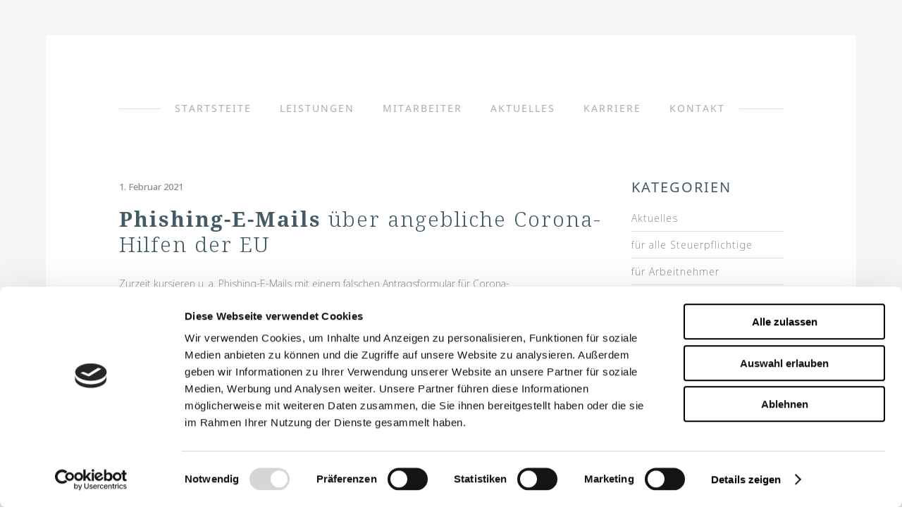

--- FILE ---
content_type: text/html; charset=UTF-8
request_url: https://knebu.de/aktuelles/page/107/
body_size: 8374
content:
<!DOCTYPE html>
<html lang="de">
<head>
    
							<meta name="description" content="Kneer und Kollegen Steuerberatungsgesellschaft mbH - Hagener Str. 91 - 58239 Schwerte - Tel 0 23 04 - 2 45 80-0">
			
							<meta name="keywords" content="Kneer, Butterweck, Schubert, Schwerte, Steuerberater, Steuerberatung, Einkommensteuer, Steuererklärung, Buchhaltung, Buchführung, Existenzgründung">
			
        <meta charset="UTF-8" />
        
        <link rel="profile" href="http://gmpg.org/xfn/11" />
        <link rel="pingback" href="https://knebu.de/xmlrpc.php" />
        <link rel="shortcut icon" type="image/x-icon" href="https://knebu.de/wp-content/uploads/2016/07/favicon.png">
        <link rel="apple-touch-icon" href="https://knebu.de/wp-content/uploads/2016/07/favicon.png"/>
	            <meta name="viewport" content="width=device-width,initial-scale=1,user-scalable=no">
        <script id="Cookiebot" src="https://consent.cookiebot.com/uc.js"    data-cbid="dd34ad6f-f8ff-425f-bcdb-e041bae96b19" type="text/javascript" data-blockingmode="auto"></script><title>Aktuelles &#8211; Seite 107 &#8211; Kneer und Kollegen Steuerberatungsgesellschaft</title>
<link href='//fonts.googleapis.com/css?family=Open+Sans:100,100italic,200,200italic,300,300italic,400,400italic,500,500italic,600,600italic,700,700italic,800,800italic,900,900italic%7CRaleway:100,100italic,200,200italic,300,300italic,400,400italic,500,500italic,600,600italic,700,700italic,800,800italic,900,900italic%7CDancing+Script:100,100italic,200,200italic,300,300italic,400,400italic,500,500italic,600,600italic,700,700italic,800,800italic,900,900italic%7CLato:100,100italic,200,200italic,300,300italic,400,400italic,500,500italic,600,600italic,700,700italic,800,800italic,900,900italic%7CNoto+Sans:100,100italic,200,200italic,300,300italic,400,400italic,500,500italic,600,600italic,700,700italic,800,800italic,900,900italic%7CNoto+Serif:100,100italic,200,200italic,300,300italic,400,400italic,500,500italic,600,600italic,700,700italic,800,800italic,900,900italic%7CRaleway:100,100italic,200,200italic,300,300italic,400,400italic,500,500italic,600,600italic,700,700italic,800,800italic,900,900italic%7CDancing+Script:100,100italic,200,200italic,300,300italic,400,400italic,500,500italic,600,600italic,700,700italic,800,800italic,900,900italic%26subset%3Dlatin%2Clatin-ext' rel='stylesheet' type='text/css' />
<link rel="alternate" type="application/rss+xml" title="Kneer und Kollegen Steuerberatungsgesellschaft &raquo; Feed" href="https://knebu.de/feed/" />
<link rel="alternate" type="application/rss+xml" title="Kneer und Kollegen Steuerberatungsgesellschaft &raquo; Kommentar-Feed" href="https://knebu.de/comments/feed/" />
<link rel='stylesheet' id='layerslider-css'  href='https://knebu.de/wp-content/plugins/LayerSlider/static/css/layerslider.css?ver=5.6.8' type='text/css' media='all' />
<link rel='stylesheet' id='ls-google-fonts-css'  href='https://fonts.googleapis.com/css?family=Lato:100,300,regular,700,900%7COpen+Sans:300%7CIndie+Flower:regular%7COswald:300,regular,700&#038;subset=latin%2Clatin-ext' type='text/css' media='all' />
<link rel='stylesheet' id='contact-form-7-css'  href='https://knebu.de/wp-content/plugins/contact-form-7/includes/css/styles.css?ver=4.7' type='text/css' media='all' />
<link rel='stylesheet' id='eltd_default_style-css'  href='https://knebu.de/wp-content/themes/borderland/style.css?ver=4.7.31' type='text/css' media='all' />
<link rel='stylesheet' id='eltd_stylesheet-css'  href='https://knebu.de/wp-content/themes/borderland/css/stylesheet.min.css?ver=4.7.31' type='text/css' media='all' />
<link rel='stylesheet' id='eltd_blog-css'  href='https://knebu.de/wp-content/themes/borderland/css/blog.min.css?ver=4.7.31' type='text/css' media='all' />
<link rel='stylesheet' id='eltd_style_dynamic-css'  href='https://knebu.de/wp-content/themes/borderland/css/style_dynamic.css?ver=1638798180' type='text/css' media='all' />
<link rel='stylesheet' id='eltd_font_awesome-css'  href='https://knebu.de/wp-content/themes/borderland/css/font-awesome/css/font-awesome.min.css?ver=4.7.31' type='text/css' media='all' />
<link rel='stylesheet' id='eltd_font_elegant-css'  href='https://knebu.de/wp-content/themes/borderland/css/elegant-icons/style.min.css?ver=4.7.31' type='text/css' media='all' />
<link rel='stylesheet' id='eltd_ion_icons-css'  href='https://knebu.de/wp-content/themes/borderland/css/ion-icons/css/ionicons.min.css?ver=4.7.31' type='text/css' media='all' />
<link rel='stylesheet' id='eltd_linea_icons-css'  href='https://knebu.de/wp-content/themes/borderland/css/linea-icons/style.css?ver=4.7.31' type='text/css' media='all' />
<link rel='stylesheet' id='eltd_responsive-css'  href='https://knebu.de/wp-content/themes/borderland/css/responsive.min.css?ver=4.7.31' type='text/css' media='all' />
<link rel='stylesheet' id='eltd_style_dynamic_responsive-css'  href='https://knebu.de/wp-content/themes/borderland/css/style_dynamic_responsive.css?ver=1638798180' type='text/css' media='all' />
<link rel='stylesheet' id='js_composer_front-css'  href='https://knebu.de/wp-content/plugins/js_composer/assets/css/js_composer.min.css?ver=5.0.1' type='text/css' media='all' />
<link rel='stylesheet' id='eltd_custom_css-css'  href='https://knebu.de/wp-content/themes/borderland/css/custom_css.css?ver=1638798180' type='text/css' media='all' />
<link rel='stylesheet' id='eltd_mac_stylesheet-css'  href='https://knebu.de/wp-content/themes/borderland/css/mac_stylesheet.css?ver=4.7.31' type='text/css' media='all' />
<link rel='stylesheet' id='eltd_webkit-css'  href='https://knebu.de/wp-content/themes/borderland/css/webkit_stylesheet.css?ver=4.7.31' type='text/css' media='all' />
<script type='text/javascript' src='https://knebu.de/wp-content/plugins/LayerSlider/static/js/greensock.js?ver=1.11.8'></script>
<script type='text/javascript' src='https://knebu.de/wp-includes/js/jquery/jquery.js?ver=1.12.4'></script>
<script type='text/javascript' src='https://knebu.de/wp-includes/js/jquery/jquery-migrate.min.js?ver=1.4.1'></script>
<script type='text/javascript'>
/* <![CDATA[ */
var LS_Meta = {"v":"5.6.8"};
/* ]]> */
</script>
<script type='text/javascript' src='https://knebu.de/wp-content/plugins/LayerSlider/static/js/layerslider.kreaturamedia.jquery.js?ver=5.6.8'></script>
<script type='text/javascript' src='https://knebu.de/wp-content/plugins/LayerSlider/static/js/layerslider.transitions.js?ver=5.6.8'></script>
<meta name="generator" content="Powered by LayerSlider 5.6.8 - Multi-Purpose, Responsive, Parallax, Mobile-Friendly Slider Plugin for WordPress." />
<!-- LayerSlider updates and docs at: https://kreaturamedia.com/layerslider-responsive-wordpress-slider-plugin/ -->
<link rel='https://api.w.org/' href='https://knebu.de/wp-json/' />
<link rel="EditURI" type="application/rsd+xml" title="RSD" href="https://knebu.de/xmlrpc.php?rsd" />
<link rel="wlwmanifest" type="application/wlwmanifest+xml" href="https://knebu.de/wp-includes/wlwmanifest.xml" /> 
<!--[if IE 9]><link rel="stylesheet" type="text/css" href="https://knebu.de/wp-content/themes/borderland/css/ie9_stylesheet.css" media="screen"><![endif]--><meta name="generator" content="Powered by Visual Composer - drag and drop page builder for WordPress."/>
<!--[if lte IE 9]><link rel="stylesheet" type="text/css" href="https://knebu.de/wp-content/plugins/js_composer/assets/css/vc_lte_ie9.min.css" media="screen"><![endif]--><noscript><style type="text/css"> .wpb_animate_when_almost_visible { opacity: 1; }</style></noscript></head>

<body class="blog paged paged-107 eltd-core-1.0.3 ajax_fade page_not_loaded boxed borderland-ver-1.12  vertical_menu_with_scroll smooth_scroll  grid_1300 wpb-js-composer js-comp-ver-5.0.1 vc_responsive">


	<div class="ajax_loader">
        <div class="ajax_loader_1">
            <div class="double_pulse"><div class="double-bounce1"></div><div class="double-bounce2"></div></div>        </div>
    </div>

<div class="wrapper">
<div class="wrapper_inner">


			<header class="page_header scrolled_not_transparent has_top scroll_top centered_logo  stick ajax_header_animation">
			<div class="header_inner clearfix">
							
		
			<div class="header_top_bottom_holder">
									<div class="header_top clearfix" style="background-color:rgba(245, 245, 245, 1);" >
												<div class="container">
							<div class="container_inner clearfix" >
																							<div class="left">
									<div class="inner">
																			</div>
								</div>
								<div class="right">
									<div class="inner">
																			</div>
								</div>
																							</div>
						</div>
										</div>
								<div class="header_bottom  header_in_grid clearfix " style="background-color:rgba(255, 255, 255, 1);" >
										<div class="container">
						<div class="container_inner clearfix" >
																											<div class="header_inner_left">
																									<div class="mobile_menu_button">
										<span>
											<i class="eltd_icon_font_awesome fa fa-bars " ></i>										</span>
									</div>
																
								
								
																	<div class="logo_wrapper" >
																				<div class="eltd_logo"><a  href="https://knebu.de/"><img class="normal" src="https://knebu.de/wp-content/uploads/2016/12/logo-knebu.png" alt="Logo"/><img class="light" src="https://knebu.de/wp-content/uploads/2016/12/logo-knebu.png" alt="Logo"/><img class="dark" src="https://knebu.de/wp-content/uploads/2016/12/logo-knebu.png" alt="Logo"/><img class="sticky" src="https://knebu.de/wp-content/uploads/2016/12/logo-knebu.png" alt="Logo"/><img class="mobile" src="https://knebu.de/wp-content/uploads/2016/12/logo-knebu.png" alt="Logo"/></a></div>
																			</div>
																
								
																							</div>
																																														<div class="main_menu_line_holder"><div class="main_menu_line"></div>									<nav class="main_menu drop_down  slide_from_bottom right">
										<ul id="menu-main_menu" class=""><li id="nav-menu-item-9" class="menu-item menu-item-type-post_type menu-item-object-page menu-item-home  narrow"><a href="https://knebu.de/" class=""><span class="item_inner"><span class="menu_icon_wrapper"><i class="menu_icon blank fa"></i></span><span class="item_text">Startsteite</span></span><span class="plus"></span></a></li>
<li id="nav-menu-item-29" class="menu-item menu-item-type-post_type menu-item-object-page  narrow"><a href="https://knebu.de/leistungen/" class=""><span class="item_inner"><span class="menu_icon_wrapper"><i class="menu_icon blank fa"></i></span><span class="item_text">Leistungen</span></span><span class="plus"></span></a></li>
<li id="nav-menu-item-28" class="menu-item menu-item-type-post_type menu-item-object-page  narrow"><a href="https://knebu.de/mitarbeiter/" class=""><span class="item_inner"><span class="menu_icon_wrapper"><i class="menu_icon blank fa"></i></span><span class="item_text">Mitarbeiter</span></span><span class="plus"></span></a></li>
<li id="nav-menu-item-27" class="menu-item menu-item-type-post_type menu-item-object-page current-menu-item page_item page-item-14 current_page_item current_page_parent  narrow"><a href="https://knebu.de/aktuelles/" class=" current "><span class="item_inner"><span class="menu_icon_wrapper"><i class="menu_icon blank fa"></i></span><span class="item_text">Aktuelles</span></span><span class="plus"></span></a></li>
<li id="nav-menu-item-1824" class="menu-item menu-item-type-post_type menu-item-object-page  narrow"><a href="https://knebu.de/karriere/" class=""><span class="item_inner"><span class="menu_icon_wrapper"><i class="menu_icon blank fa"></i></span><span class="item_text">Karriere</span></span><span class="plus"></span></a></li>
<li id="nav-menu-item-26" class="menu-item menu-item-type-post_type menu-item-object-page  narrow"><a href="https://knebu.de/kontakt/" class=""><span class="item_inner"><span class="menu_icon_wrapper"><i class="menu_icon blank fa"></i></span><span class="item_text">Kontakt</span></span><span class="plus"></span></a></li>
</ul>									</nav>
																	<div class="header_inner_right">
										<div class="side_menu_button_wrapper right">
																																	<div class="side_menu_button">
																																				
											</div>
										</div>
									</div>
																</div>																															<nav class="mobile_menu">
									<ul id="menu-main_menu-1" class=""><li id="mobile-menu-item-9" class="menu-item menu-item-type-post_type menu-item-object-page menu-item-home "><a href="https://knebu.de/" class=""><span>Startsteite</span></a><span class="mobile_arrow"><i class="fa fa-angle-right"></i><i class="fa fa-angle-down"></i></span></li>
<li id="mobile-menu-item-29" class="menu-item menu-item-type-post_type menu-item-object-page "><a href="https://knebu.de/leistungen/" class=""><span>Leistungen</span></a><span class="mobile_arrow"><i class="fa fa-angle-right"></i><i class="fa fa-angle-down"></i></span></li>
<li id="mobile-menu-item-28" class="menu-item menu-item-type-post_type menu-item-object-page "><a href="https://knebu.de/mitarbeiter/" class=""><span>Mitarbeiter</span></a><span class="mobile_arrow"><i class="fa fa-angle-right"></i><i class="fa fa-angle-down"></i></span></li>
<li id="mobile-menu-item-27" class="menu-item menu-item-type-post_type menu-item-object-page current-menu-item page_item page-item-14 current_page_item current_page_parent "><a href="https://knebu.de/aktuelles/" class=" current "><span>Aktuelles</span></a><span class="mobile_arrow"><i class="fa fa-angle-right"></i><i class="fa fa-angle-down"></i></span></li>
<li id="mobile-menu-item-1824" class="menu-item menu-item-type-post_type menu-item-object-page "><a href="https://knebu.de/karriere/" class=""><span>Karriere</span></a><span class="mobile_arrow"><i class="fa fa-angle-right"></i><i class="fa fa-angle-down"></i></span></li>
<li id="mobile-menu-item-26" class="menu-item menu-item-type-post_type menu-item-object-page "><a href="https://knebu.de/kontakt/" class=""><span>Kontakt</span></a><span class="mobile_arrow"><i class="fa fa-angle-right"></i><i class="fa fa-angle-down"></i></span></li>
</ul>								</nav>
																							</div>
						</div>
											</div>
				</div>
			</div>
		</header>
		

		<a id='back_to_top' class="" href='#'>
			<span class="eltd_icon_stack">
				<span aria-hidden="true" class="eltd_icon_font_elegant arrow_carrot-up  " ></span>			</span>
		</a>





<div class="content content_top_margin_none">
				<div class="meta">
			
        <div class="seo_title">Kneer und Kollegen Steuerberatungsgesellschaft | Aktuelles</div>

					<div class="seo_description">Kneer und Kollegen Steuerberatungsgesellschaft mbH - Hagener Str. 91 - 58239 Schwerte - Tel 0 23 04 - 2 45 80-0</div>
							<div class="seo_keywords">Kneer, Butterweck, Schubert, Schwerte, Steuerberater, Steuerberatung, Einkommensteuer, Steuererklärung, Buchhaltung, Buchführung, Existenzgründung</div>
					<span id="eltd_page_id">14</span>
			<div class="body_classes">blog,paged,paged-107,eltd-core-1.0.3,ajax_fade,page_not_loaded,boxed,borderland-ver-1.12, vertical_menu_with_scroll,smooth_scroll,,grid_1300,wpb-js-composer js-comp-ver-5.0.1,vc_responsive</div>
		</div>
		<div class="content_inner  ">
					
	
		

	<div class="container">
				<div class="container_inner default_template_holder clearfix">
							<div class="two_columns_75_25 background_color_sidebar grid2 clearfix">
					<div class="column1 content_left_from_sidebar">
						<div class="column_inner">
							
	<div class="blog_holder blog_standard_type">
		
						<article id="post-1689" class="post-1689 post type-post status-publish format-standard hentry category-aktuelles category-wirtschafts-arbeits-und-sozialrecht">
			<div class="post_content_holder">
                				<div class="post_text">
					<div class="post_text_inner">                            
								
								<div class="post_info">
									<div class="date">
	
	1. Februar 2021
	</div>								</div>
														<h2>
                                <a href="https://knebu.de/phishing-e-mails-ber-angebliche-corona-hilfen-der-eu/" title="Phishing-E-Mails &uuml;ber angebliche Corona-Hilfen der EU"><b>Phishing-E-Mails</b> &uuml;ber angebliche Corona-Hilfen der EU</a>
                            </h2>
							<p class="post_excerpt">Zurzeit kursieren u. a. Phishing-E-Mails mit einem falschen Antragsformular    f&uuml;r Corona-&Uuml;berbr&uuml;ckungshilfen f&uuml;r kleine und mittelst&auml;ndische    Unternehmen, die angeblich vom Europ&auml;ischen Rat und vom Bund gemeinsam    angeboten werden.Diese betr&uuml;gerischen E-Mails, z. B. mit dem Absender deutschland@ec.europa.eu, ...</p>															<div class="read_more_wrapper clearfix">
									<a href="https://knebu.de/phishing-e-mails-ber-angebliche-corona-hilfen-der-eu/" target="_self" class="qbutton small read_more_button ">Mehr lesen</a>								</div>
																
                    </div>
				</div>
			</div>
		</article>

					<article id="post-1690" class="post-1690 post type-post status-publish format-standard hentry category-aktuelles category-wirtschafts-arbeits-und-sozialrecht">
			<div class="post_content_holder">
                				<div class="post_text">
					<div class="post_text_inner">                            
								
								<div class="post_info">
									<div class="date">
	
	1. Februar 2021
	</div>								</div>
														<h2>
                                <a href="https://knebu.de/corona-berbrckungshilfe-unpfndbar/" title="Corona-&Uuml;berbr&uuml;ckungshilfe unpf&auml;ndbar"><b>Corona-&Uuml;berbr&uuml;ckungshilfe</b> unpf&auml;ndbar</a>
                            </h2>
							<p class="post_excerpt">Die sog. Corona-&Uuml;berbr&uuml;ckungshilfe, die nach den Richtlinien des    Landes NRW f&uuml;r kleine und mittelst&auml;ndische Unternehmen gezahlt wird,    ist jedenfalls bei summarischer Pr&uuml;fung unpf&auml;ndbar. Die zur Corona-Soforthilfe    in einstweiligen Rechtsschutzverfahren ergangene Rechtsprechung ist auch auf  ...</p>															<div class="read_more_wrapper clearfix">
									<a href="https://knebu.de/corona-berbrckungshilfe-unpfndbar/" target="_self" class="qbutton small read_more_button ">Mehr lesen</a>								</div>
																
                    </div>
				</div>
			</div>
		</article>

					<article id="post-1657" class="post-1657 post type-post status-publish format-standard hentry category-aktuelles category-alle-steuerpflichtigen">
			<div class="post_content_holder">
                				<div class="post_text">
					<div class="post_text_inner">                            
								
								<div class="post_info">
									<div class="date">
	
	1. Januar 2021
	</div>								</div>
														<h2>
                                <a href="https://knebu.de/die-neue-berbrckungshilfe-iii-mit-der-dezemberhilfe-und-der-neustarthilfe-fr-soloselbststndige/" title="Die neue &Uuml;berbr&uuml;ckungshilfe III mit der &quot;Dezemberhilfe&quot; und der &quot;Neustarthilfe&quot; f&uuml;r Soloselbstst&auml;ndige">Die neue <b>&Uuml;berbr&uuml;ckungshilfe III</b> mit der &quot;Dezemberhilfe&quot; und der &quot;Neustarthilfe&quot; f&uuml;r Soloselbstst&auml;ndige</a>
                            </h2>
							<p class="post_excerpt">Die &Uuml;berbr&uuml;ckungshilfe II l&auml;uft bis zum 31.12.2020 und kann    noch bis 31.1.2021 beantragt werden. Sie wird als &Uuml;berbr&uuml;ckungshilfe    III bis Ende Juni 2021 fortgef&uuml;hrt und erweitert. Unter anderem werden    die Ansetzbarkeit von Ausgaben f&uuml;r Instandhaltung, Modernisierungsma&szlig;nahmen...</p>															<div class="read_more_wrapper clearfix">
									<a href="https://knebu.de/die-neue-berbrckungshilfe-iii-mit-der-dezemberhilfe-und-der-neustarthilfe-fr-soloselbststndige/" target="_self" class="qbutton small read_more_button ">Mehr lesen</a>								</div>
																
                    </div>
				</div>
			</div>
		</article>

					<article id="post-1658" class="post-1658 post type-post status-publish format-standard hentry category-aktuelles category-alle-steuerpflichtigen">
			<div class="post_content_holder">
                				<div class="post_text">
					<div class="post_text_inner">                            
								
								<div class="post_info">
									<div class="date">
	
	1. Januar 2021
	</div>								</div>
														<h2>
                                <a href="https://knebu.de/vereinfachter-zugang-zur-grundsicherung-verlngert/" title="Vereinfachter Zugang zur Grundsicherung verl&auml;ngert">Vereinfachter Zugang zur <b>Grundsicherung</b> verl&auml;ngert</a>
                            </h2>
							<p class="post_excerpt">Die Regelungen zum vereinfachten Zugang zu den Grundsicherungssystemen werden    &uuml;ber das Jahresende hinaus bis zum 31.3.2021 verl&auml;ngert. Der vereinfachte    Zugang zu den Grundsicherungssystemen gilt seit M&auml;rz 2020. Danach werden    z. B. Wohn- und Heizkosten voll anerkannt....</p>															<div class="read_more_wrapper clearfix">
									<a href="https://knebu.de/vereinfachter-zugang-zur-grundsicherung-verlngert/" target="_self" class="qbutton small read_more_button ">Mehr lesen</a>								</div>
																
                    </div>
				</div>
			</div>
		</article>

					<article id="post-1659" class="post-1659 post type-post status-publish format-standard hentry category-aktuelles category-alle-steuerpflichtigen category-freiberufler">
			<div class="post_content_holder">
                				<div class="post_text">
					<div class="post_text_inner">                            
								
								<div class="post_info">
									<div class="date">
	
	1. Januar 2021
	</div>								</div>
														<h2>
                                <a href="https://knebu.de/sponsoringaufwendungen-eines-freiberuflers-als-betriebsausgaben/" title="Sponsoringaufwendungen eines Freiberuflers als Betriebsausgaben"><b>Sponsoringaufwendungen</b> eines Freiberuflers als Betriebsausgaben</a>
                            </h2>
							<p class="post_excerpt">Sponsoringaufwendungen z&auml;hlen auch bei Freiberuflern als Betriebsausgaben,    wenn diese zur F&ouml;rderung von Personen oder Organisationen in sportlichen,    kulturellen oder &auml;hnlichen gesellschaftlichen Bereichen eingesetzt werden.    Voraussetzung ist, dass der Sponsor als Gegenleistung wirtschaftliche Vorteile,   ...</p>															<div class="read_more_wrapper clearfix">
									<a href="https://knebu.de/sponsoringaufwendungen-eines-freiberuflers-als-betriebsausgaben/" target="_self" class="qbutton small read_more_button ">Mehr lesen</a>								</div>
																
                    </div>
				</div>
			</div>
		</article>

					<article id="post-1660" class="post-1660 post type-post status-publish format-standard hentry category-aktuelles category-alle-steuerpflichtigen">
			<div class="post_content_holder">
                				<div class="post_text">
					<div class="post_text_inner">                            
								
								<div class="post_info">
									<div class="date">
	
	1. Januar 2021
	</div>								</div>
														<h2>
                                <a href="https://knebu.de/elektronische-bermittlung-der-einkommensteuererklrung-nur-wenn-wirtschaftlich-zumutbar/" title="Elektronische &Uuml;bermittlung der Einkommensteuererkl&auml;rung nur wenn wirtschaftlich zumutbar"><b>Elektronische &Uuml;bermittlung der Einkommensteuererkl&auml;rung</b> nur wenn wirtschaftlich zumutbar</a>
                            </h2>
							<p class="post_excerpt">Die Online-Abgabe der Einkommensteuererkl&auml;rung durch Datenfern&uuml;bertragung    ist wirtschaftlich unzumutbar, wenn der finanzielle Aufwand f&uuml;r die Einrichtung    und Aufrechterhaltung der technischen M&ouml;glichkeit daf&uuml;r in keinem    wirtschaftlich sinnvollen Verh&auml;ltnis zu den Eink&uuml;nften steht, die    die...</p>															<div class="read_more_wrapper clearfix">
									<a href="https://knebu.de/elektronische-bermittlung-der-einkommensteuererklrung-nur-wenn-wirtschaftlich-zumutbar/" target="_self" class="qbutton small read_more_button ">Mehr lesen</a>								</div>
																
                    </div>
				</div>
			</div>
		</article>

					<article id="post-1661" class="post-1661 post type-post status-publish format-standard hentry category-aktuelles category-alle-steuerpflichtigen">
			<div class="post_content_holder">
                				<div class="post_text">
					<div class="post_text_inner">                            
								
								<div class="post_info">
									<div class="date">
	
	1. Januar 2021
	</div>								</div>
														<h2>
                                <a href="https://knebu.de/kriterien-zur-steuerermigung-bei-haushaltsnaher-ttigkeit-und-handwerkerleistung/" title="Kriterien zur Steuererm&auml;&szlig;igung bei haushaltsnaher T&auml;tigkeit und Handwerkerleistung">Kriterien zur Steuererm&auml;&szlig;igung bei<b> haushaltsnaher T&auml;tigkeit und Handwerkerleistung</b></a>
                            </h2>
							<p class="post_excerpt">Zur steuerlichen Anerkennung m&uuml;ssen haushaltsnahe Dienstleistungen und    Handwerkerleistungen zweckgebunden mit dem entsprechenden Haushalt verkn&uuml;pft    sein und in einem unmittelbaren r&auml;umlichen Zusammenhang stehen. Der Bundesfinanzhof (BFH) entschied in einem Verfahren am 13.5.2020 zu Ungunsten    einer Steuerpflichtigen, die...</p>															<div class="read_more_wrapper clearfix">
									<a href="https://knebu.de/kriterien-zur-steuerermigung-bei-haushaltsnaher-ttigkeit-und-handwerkerleistung/" target="_self" class="qbutton small read_more_button ">Mehr lesen</a>								</div>
																
                    </div>
				</div>
			</div>
		</article>

					<article id="post-1662" class="post-1662 post type-post status-publish format-standard hentry category-aktuelles category-alle-steuerpflichtigen">
			<div class="post_content_holder">
                				<div class="post_text">
					<div class="post_text_inner">                            
								
								<div class="post_info">
									<div class="date">
	
	1. Januar 2021
	</div>								</div>
														<h2>
                                <a href="https://knebu.de/veruerung-von-gold-bullion-securities/" title="Ver&auml;u&szlig;erung von &quot;Gold Bullion Securities&quot;">Ver&auml;u&szlig;erung von <b>&quot;Gold Bullion Securities&quot;</b></a>
                            </h2>
							<p class="post_excerpt">Unter &quot;Gold Bullion Securities&quot; versteht man unbefristete Schuldverschreibungen    auf physisches Gold, welche weder zu verzinsen sind, noch gibt es eine Endf&auml;lligkeit.    Jedes &quot;Gold Bullion Securities&quot; stellt eine Schuldverschreibung auf    den Erhalt eines genau festgelegten Goldbarrens dar....</p>															<div class="read_more_wrapper clearfix">
									<a href="https://knebu.de/veruerung-von-gold-bullion-securities/" target="_self" class="qbutton small read_more_button ">Mehr lesen</a>								</div>
																
                    </div>
				</div>
			</div>
		</article>

					<article id="post-1663" class="post-1663 post type-post status-publish format-standard hentry category-aktuelles category-alle-steuerpflichtigen">
			<div class="post_content_holder">
                				<div class="post_text">
					<div class="post_text_inner">                            
								
								<div class="post_info">
									<div class="date">
	
	1. Januar 2021
	</div>								</div>
														<h2>
                                <a href="https://knebu.de/beitragsbemessungsgrenzen-und-sachbezugswerte-fr-2021/" title="Beitragsbemessungsgrenzen  und Sachbezugswerte f&uuml;r 2021"><b>Beitragsbemessungsgrenzen  und Sachbezugswerte</b> f&uuml;r 2021</a>
                            </h2>
							<p class="post_excerpt">Mit den neuen Rechengr&ouml;&szlig;en in der Sozialversicherung werden die    f&uuml;r das Versicherungsrecht sowie f&uuml;r das Beitrags- und Leistungsrecht    in der Sozial&shy;versicherung ma&szlig;gebenden Grenzen bestimmt. F&uuml;r    das Jahr 2021 gelten folgende Rechengr&ouml;&szlig;en:    Arbeitnehmer sind...</p>															<div class="read_more_wrapper clearfix">
									<a href="https://knebu.de/beitragsbemessungsgrenzen-und-sachbezugswerte-fr-2021/" target="_self" class="qbutton small read_more_button ">Mehr lesen</a>								</div>
																
                    </div>
				</div>
			</div>
		</article>

					<article id="post-1664" class="post-1664 post type-post status-publish format-standard hentry category-aktuelles category-steuertermine-basiszins-verbraucherpreisindex">
			<div class="post_content_holder">
                				<div class="post_text">
					<div class="post_text_inner">                            
								
								<div class="post_info">
									<div class="date">
	
	1. Januar 2021
	</div>								</div>
														<h2>
                                <a href="https://knebu.de/flligkeitstermine-januar-2021/" title="F&auml;lligkeitstermine &#8211; Januar 2021">F&auml;lligkeitstermine &#8211; Januar 2021</a>
                            </h2>
							<p class="post_excerpt">Umsatzsteuer (mtl.), Lohn- u. Kirchenlohnsteuer, Soli.-Zuschlag (mtl.):&nbsp;11.1.2021  Sozialversicherungsbeitr&auml;ge:&nbsp;27.1.2021...</p>															<div class="read_more_wrapper clearfix">
									<a href="https://knebu.de/flligkeitstermine-januar-2021/" target="_self" class="qbutton small read_more_button ">Mehr lesen</a>								</div>
																
                    </div>
				</div>
			</div>
		</article>

		<div class='pagination standard_left pagination_with_border' style="border-top-color:#dedede; border-top-width:1px; border-top-style:solid; padding-top:50px; "><ul><li class='prev'><a href='https://knebu.de/aktuelles/page/106/'><span class="pagination_arrow arrow_carrot-left"></span></a></li><li><a href='https://knebu.de/aktuelles/' class='inactive'>1</a></li><li><a href='https://knebu.de/aktuelles/page/2/' class='inactive'>2</a></li><li><a href='https://knebu.de/aktuelles/page/3/' class='inactive'>3</a></li><li><a href='https://knebu.de/aktuelles/page/4/' class='inactive'>4</a></li><li><a href='https://knebu.de/aktuelles/page/5/' class='inactive'>5</a></li><li><a href='https://knebu.de/aktuelles/page/6/' class='inactive'>6</a></li><li><a href='https://knebu.de/aktuelles/page/7/' class='inactive'>7</a></li><li><a href='https://knebu.de/aktuelles/page/8/' class='inactive'>8</a></li><li><a href='https://knebu.de/aktuelles/page/9/' class='inactive'>9</a></li><li><a href='https://knebu.de/aktuelles/page/10/' class='inactive'>10</a></li><li><a href='https://knebu.de/aktuelles/page/11/' class='inactive'>11</a></li><li><a href='https://knebu.de/aktuelles/page/12/' class='inactive'>12</a></li><li><a href='https://knebu.de/aktuelles/page/13/' class='inactive'>13</a></li><li><a href='https://knebu.de/aktuelles/page/14/' class='inactive'>14</a></li><li><a href='https://knebu.de/aktuelles/page/15/' class='inactive'>15</a></li><li><a href='https://knebu.de/aktuelles/page/16/' class='inactive'>16</a></li><li><a href='https://knebu.de/aktuelles/page/17/' class='inactive'>17</a></li><li><a href='https://knebu.de/aktuelles/page/18/' class='inactive'>18</a></li><li><a href='https://knebu.de/aktuelles/page/19/' class='inactive'>19</a></li><li><a href='https://knebu.de/aktuelles/page/20/' class='inactive'>20</a></li><li><a href='https://knebu.de/aktuelles/page/21/' class='inactive'>21</a></li><li><a href='https://knebu.de/aktuelles/page/22/' class='inactive'>22</a></li><li><a href='https://knebu.de/aktuelles/page/23/' class='inactive'>23</a></li><li><a href='https://knebu.de/aktuelles/page/24/' class='inactive'>24</a></li><li><a href='https://knebu.de/aktuelles/page/25/' class='inactive'>25</a></li><li><a href='https://knebu.de/aktuelles/page/26/' class='inactive'>26</a></li><li><a href='https://knebu.de/aktuelles/page/27/' class='inactive'>27</a></li><li><a href='https://knebu.de/aktuelles/page/28/' class='inactive'>28</a></li><li><a href='https://knebu.de/aktuelles/page/29/' class='inactive'>29</a></li><li><a href='https://knebu.de/aktuelles/page/30/' class='inactive'>30</a></li><li><a href='https://knebu.de/aktuelles/page/31/' class='inactive'>31</a></li><li><a href='https://knebu.de/aktuelles/page/32/' class='inactive'>32</a></li><li><a href='https://knebu.de/aktuelles/page/33/' class='inactive'>33</a></li><li><a href='https://knebu.de/aktuelles/page/34/' class='inactive'>34</a></li><li><a href='https://knebu.de/aktuelles/page/35/' class='inactive'>35</a></li><li><a href='https://knebu.de/aktuelles/page/36/' class='inactive'>36</a></li><li><a href='https://knebu.de/aktuelles/page/37/' class='inactive'>37</a></li><li><a href='https://knebu.de/aktuelles/page/38/' class='inactive'>38</a></li><li><a href='https://knebu.de/aktuelles/page/39/' class='inactive'>39</a></li><li><a href='https://knebu.de/aktuelles/page/40/' class='inactive'>40</a></li><li><a href='https://knebu.de/aktuelles/page/41/' class='inactive'>41</a></li><li><a href='https://knebu.de/aktuelles/page/42/' class='inactive'>42</a></li><li><a href='https://knebu.de/aktuelles/page/43/' class='inactive'>43</a></li><li><a href='https://knebu.de/aktuelles/page/44/' class='inactive'>44</a></li><li><a href='https://knebu.de/aktuelles/page/45/' class='inactive'>45</a></li><li><a href='https://knebu.de/aktuelles/page/46/' class='inactive'>46</a></li><li><a href='https://knebu.de/aktuelles/page/47/' class='inactive'>47</a></li><li><a href='https://knebu.de/aktuelles/page/48/' class='inactive'>48</a></li><li><a href='https://knebu.de/aktuelles/page/49/' class='inactive'>49</a></li><li><a href='https://knebu.de/aktuelles/page/50/' class='inactive'>50</a></li><li><a href='https://knebu.de/aktuelles/page/51/' class='inactive'>51</a></li><li><a href='https://knebu.de/aktuelles/page/52/' class='inactive'>52</a></li><li><a href='https://knebu.de/aktuelles/page/53/' class='inactive'>53</a></li><li><a href='https://knebu.de/aktuelles/page/54/' class='inactive'>54</a></li><li><a href='https://knebu.de/aktuelles/page/55/' class='inactive'>55</a></li><li><a href='https://knebu.de/aktuelles/page/56/' class='inactive'>56</a></li><li><a href='https://knebu.de/aktuelles/page/57/' class='inactive'>57</a></li><li><a href='https://knebu.de/aktuelles/page/58/' class='inactive'>58</a></li><li><a href='https://knebu.de/aktuelles/page/59/' class='inactive'>59</a></li><li><a href='https://knebu.de/aktuelles/page/60/' class='inactive'>60</a></li><li><a href='https://knebu.de/aktuelles/page/61/' class='inactive'>61</a></li><li><a href='https://knebu.de/aktuelles/page/62/' class='inactive'>62</a></li><li><a href='https://knebu.de/aktuelles/page/63/' class='inactive'>63</a></li><li><a href='https://knebu.de/aktuelles/page/64/' class='inactive'>64</a></li><li><a href='https://knebu.de/aktuelles/page/65/' class='inactive'>65</a></li><li><a href='https://knebu.de/aktuelles/page/66/' class='inactive'>66</a></li><li><a href='https://knebu.de/aktuelles/page/67/' class='inactive'>67</a></li><li><a href='https://knebu.de/aktuelles/page/68/' class='inactive'>68</a></li><li><a href='https://knebu.de/aktuelles/page/69/' class='inactive'>69</a></li><li><a href='https://knebu.de/aktuelles/page/70/' class='inactive'>70</a></li><li><a href='https://knebu.de/aktuelles/page/71/' class='inactive'>71</a></li><li><a href='https://knebu.de/aktuelles/page/72/' class='inactive'>72</a></li><li><a href='https://knebu.de/aktuelles/page/73/' class='inactive'>73</a></li><li><a href='https://knebu.de/aktuelles/page/74/' class='inactive'>74</a></li><li><a href='https://knebu.de/aktuelles/page/75/' class='inactive'>75</a></li><li><a href='https://knebu.de/aktuelles/page/76/' class='inactive'>76</a></li><li><a href='https://knebu.de/aktuelles/page/77/' class='inactive'>77</a></li><li><a href='https://knebu.de/aktuelles/page/78/' class='inactive'>78</a></li><li><a href='https://knebu.de/aktuelles/page/79/' class='inactive'>79</a></li><li><a href='https://knebu.de/aktuelles/page/80/' class='inactive'>80</a></li><li><a href='https://knebu.de/aktuelles/page/81/' class='inactive'>81</a></li><li><a href='https://knebu.de/aktuelles/page/82/' class='inactive'>82</a></li><li><a href='https://knebu.de/aktuelles/page/83/' class='inactive'>83</a></li><li><a href='https://knebu.de/aktuelles/page/84/' class='inactive'>84</a></li><li><a href='https://knebu.de/aktuelles/page/85/' class='inactive'>85</a></li><li><a href='https://knebu.de/aktuelles/page/86/' class='inactive'>86</a></li><li><a href='https://knebu.de/aktuelles/page/87/' class='inactive'>87</a></li><li><a href='https://knebu.de/aktuelles/page/88/' class='inactive'>88</a></li><li><a href='https://knebu.de/aktuelles/page/89/' class='inactive'>89</a></li><li><a href='https://knebu.de/aktuelles/page/90/' class='inactive'>90</a></li><li><a href='https://knebu.de/aktuelles/page/91/' class='inactive'>91</a></li><li><a href='https://knebu.de/aktuelles/page/92/' class='inactive'>92</a></li><li><a href='https://knebu.de/aktuelles/page/93/' class='inactive'>93</a></li><li><a href='https://knebu.de/aktuelles/page/94/' class='inactive'>94</a></li><li><a href='https://knebu.de/aktuelles/page/95/' class='inactive'>95</a></li><li><a href='https://knebu.de/aktuelles/page/96/' class='inactive'>96</a></li><li><a href='https://knebu.de/aktuelles/page/97/' class='inactive'>97</a></li><li><a href='https://knebu.de/aktuelles/page/98/' class='inactive'>98</a></li><li><a href='https://knebu.de/aktuelles/page/99/' class='inactive'>99</a></li><li><a href='https://knebu.de/aktuelles/page/100/' class='inactive'>100</a></li><li><a href='https://knebu.de/aktuelles/page/101/' class='inactive'>101</a></li><li><a href='https://knebu.de/aktuelles/page/102/' class='inactive'>102</a></li><li><a href='https://knebu.de/aktuelles/page/103/' class='inactive'>103</a></li><li><a href='https://knebu.de/aktuelles/page/104/' class='inactive'>104</a></li><li><a href='https://knebu.de/aktuelles/page/105/' class='inactive'>105</a></li><li><a href='https://knebu.de/aktuelles/page/106/' class='inactive'>106</a></li><li class='active'><span>107</span></li><li><a href='https://knebu.de/aktuelles/page/108/' class='inactive'>108</a></li><li><a href='https://knebu.de/aktuelles/page/109/' class='inactive'>109</a></li><li><a href='https://knebu.de/aktuelles/page/110/' class='inactive'>110</a></li><li><a href='https://knebu.de/aktuelles/page/111/' class='inactive'>111</a></li><li><a href='https://knebu.de/aktuelles/page/112/' class='inactive'>112</a></li><li><a href='https://knebu.de/aktuelles/page/113/' class='inactive'>113</a></li><li><a href='https://knebu.de/aktuelles/page/114/' class='inactive'>114</a></li><li><a href='https://knebu.de/aktuelles/page/115/' class='inactive'>115</a></li><li><a href='https://knebu.de/aktuelles/page/116/' class='inactive'>116</a></li><li><a href='https://knebu.de/aktuelles/page/117/' class='inactive'>117</a></li><li><a href='https://knebu.de/aktuelles/page/118/' class='inactive'>118</a></li><li><a href='https://knebu.de/aktuelles/page/119/' class='inactive'>119</a></li><li><a href='https://knebu.de/aktuelles/page/120/' class='inactive'>120</a></li><li><a href='https://knebu.de/aktuelles/page/121/' class='inactive'>121</a></li><li><a href='https://knebu.de/aktuelles/page/122/' class='inactive'>122</a></li><li><a href='https://knebu.de/aktuelles/page/123/' class='inactive'>123</a></li><li><a href='https://knebu.de/aktuelles/page/124/' class='inactive'>124</a></li><li><a href='https://knebu.de/aktuelles/page/125/' class='inactive'>125</a></li><li><a href='https://knebu.de/aktuelles/page/126/' class='inactive'>126</a></li><li><a href='https://knebu.de/aktuelles/page/127/' class='inactive'>127</a></li><li><a href='https://knebu.de/aktuelles/page/128/' class='inactive'>128</a></li><li><a href='https://knebu.de/aktuelles/page/129/' class='inactive'>129</a></li><li><a href='https://knebu.de/aktuelles/page/130/' class='inactive'>130</a></li><li><a href='https://knebu.de/aktuelles/page/131/' class='inactive'>131</a></li><li><a href='https://knebu.de/aktuelles/page/132/' class='inactive'>132</a></li><li><a href='https://knebu.de/aktuelles/page/133/' class='inactive'>133</a></li><li><a href='https://knebu.de/aktuelles/page/134/' class='inactive'>134</a></li><li><a href='https://knebu.de/aktuelles/page/135/' class='inactive'>135</a></li><li><a href='https://knebu.de/aktuelles/page/136/' class='inactive'>136</a></li><li><a href='https://knebu.de/aktuelles/page/137/' class='inactive'>137</a></li><li><a href='https://knebu.de/aktuelles/page/138/' class='inactive'>138</a></li><li><a href='https://knebu.de/aktuelles/page/139/' class='inactive'>139</a></li><li><a href='https://knebu.de/aktuelles/page/140/' class='inactive'>140</a></li><li><a href='https://knebu.de/aktuelles/page/141/' class='inactive'>141</a></li><li><a href='https://knebu.de/aktuelles/page/142/' class='inactive'>142</a></li><li><a href='https://knebu.de/aktuelles/page/143/' class='inactive'>143</a></li><li><a href='https://knebu.de/aktuelles/page/144/' class='inactive'>144</a></li><li><a href='https://knebu.de/aktuelles/page/145/' class='inactive'>145</a></li><li><a href='https://knebu.de/aktuelles/page/146/' class='inactive'>146</a></li><li><a href='https://knebu.de/aktuelles/page/147/' class='inactive'>147</a></li><li><a href='https://knebu.de/aktuelles/page/148/' class='inactive'>148</a></li><li><a href='https://knebu.de/aktuelles/page/149/' class='inactive'>149</a></li><li><a href='https://knebu.de/aktuelles/page/150/' class='inactive'>150</a></li><li><a href='https://knebu.de/aktuelles/page/151/' class='inactive'>151</a></li><li><a href='https://knebu.de/aktuelles/page/152/' class='inactive'>152</a></li><li><a href='https://knebu.de/aktuelles/page/153/' class='inactive'>153</a></li><li><a href='https://knebu.de/aktuelles/page/154/' class='inactive'>154</a></li><li><a href='https://knebu.de/aktuelles/page/155/' class='inactive'>155</a></li><li><a href='https://knebu.de/aktuelles/page/156/' class='inactive'>156</a></li><li><a href='https://knebu.de/aktuelles/page/157/' class='inactive'>157</a></li><li><a href='https://knebu.de/aktuelles/page/158/' class='inactive'>158</a></li><li><a href='https://knebu.de/aktuelles/page/159/' class='inactive'>159</a></li><li><a href='https://knebu.de/aktuelles/page/160/' class='inactive'>160</a></li><li><a href='https://knebu.de/aktuelles/page/161/' class='inactive'>161</a></li><li><a href='https://knebu.de/aktuelles/page/162/' class='inactive'>162</a></li><li><a href='https://knebu.de/aktuelles/page/163/' class='inactive'>163</a></li><li><a href='https://knebu.de/aktuelles/page/164/' class='inactive'>164</a></li><li><a href='https://knebu.de/aktuelles/page/165/' class='inactive'>165</a></li><li><a href='https://knebu.de/aktuelles/page/166/' class='inactive'>166</a></li><li><a href='https://knebu.de/aktuelles/page/167/' class='inactive'>167</a></li><li><a href='https://knebu.de/aktuelles/page/168/' class='inactive'>168</a></li><li><a href='https://knebu.de/aktuelles/page/169/' class='inactive'>169</a></li><li><a href='https://knebu.de/aktuelles/page/170/' class='inactive'>170</a></li><li><a href='https://knebu.de/aktuelles/page/171/' class='inactive'>171</a></li><li><a href='https://knebu.de/aktuelles/page/172/' class='inactive'>172</a></li><li><a href='https://knebu.de/aktuelles/page/173/' class='inactive'>173</a></li><li><a href='https://knebu.de/aktuelles/page/174/' class='inactive'>174</a></li><li><a href='https://knebu.de/aktuelles/page/175/' class='inactive'>175</a></li><li><a href='https://knebu.de/aktuelles/page/176/' class='inactive'>176</a></li><li><a href='https://knebu.de/aktuelles/page/177/' class='inactive'>177</a></li><li><a href='https://knebu.de/aktuelles/page/178/' class='inactive'>178</a></li><li><a href='https://knebu.de/aktuelles/page/179/' class='inactive'>179</a></li><li><a href='https://knebu.de/aktuelles/page/180/' class='inactive'>180</a></li><li><a href='https://knebu.de/aktuelles/page/181/' class='inactive'>181</a></li><li><a href='https://knebu.de/aktuelles/page/182/' class='inactive'>182</a></li><li><a href='https://knebu.de/aktuelles/page/183/' class='inactive'>183</a></li><li><a href='https://knebu.de/aktuelles/page/184/' class='inactive'>184</a></li><li><a href='https://knebu.de/aktuelles/page/185/' class='inactive'>185</a></li><li><a href='https://knebu.de/aktuelles/page/186/' class='inactive'>186</a></li><li><a href='https://knebu.de/aktuelles/page/187/' class='inactive'>187</a></li><li><a href='https://knebu.de/aktuelles/page/188/' class='inactive'>188</a></li><li><a href='https://knebu.de/aktuelles/page/189/' class='inactive'>189</a></li><li><a href='https://knebu.de/aktuelles/page/190/' class='inactive'>190</a></li><li><a href='https://knebu.de/aktuelles/page/191/' class='inactive'>191</a></li><li><a href='https://knebu.de/aktuelles/page/192/' class='inactive'>192</a></li><li><a href='https://knebu.de/aktuelles/page/193/' class='inactive'>193</a></li><li><a href='https://knebu.de/aktuelles/page/194/' class='inactive'>194</a></li><li><a href='https://knebu.de/aktuelles/page/195/' class='inactive'>195</a></li><li><a href='https://knebu.de/aktuelles/page/196/' class='inactive'>196</a></li><li><a href='https://knebu.de/aktuelles/page/197/' class='inactive'>197</a></li><li><a href='https://knebu.de/aktuelles/page/198/' class='inactive'>198</a></li><li><a href='https://knebu.de/aktuelles/page/199/' class='inactive'>199</a></li><li><a href='https://knebu.de/aktuelles/page/200/' class='inactive'>200</a></li><li><a href='https://knebu.de/aktuelles/page/201/' class='inactive'>201</a></li><li class='next'><a href="https://knebu.de/aktuelles/page/108/"><span class="pagination_arrow arrow_carrot-right"></span></a></li></ul></div>
		</div>
						</div>
					</div>
					<div class="column2">
							<div class="column_inner">
		<aside class="sidebar">
							
			<div id="categories-3" class="widget widget_categories posts_holder"><h4>Kategorien</h4>		<ul>
	<li class="cat-item cat-item-1"><a href="https://knebu.de/category/aktuelles/" >Aktuelles</a>
</li>
	<li class="cat-item cat-item-5"><a href="https://knebu.de/category/alle-steuerpflichtigen/" >für alle Steuerpflichtige</a>
</li>
	<li class="cat-item cat-item-10"><a href="https://knebu.de/category/arbeitnehmer/" >für Arbeitnehmer</a>
</li>
	<li class="cat-item cat-item-6"><a href="https://knebu.de/category/gmbh/" >für die GmbH</a>
</li>
	<li class="cat-item cat-item-8"><a href="https://knebu.de/category/freiberufler/" >für Freiberufler</a>
</li>
	<li class="cat-item cat-item-7"><a href="https://knebu.de/category/gewerbetreibende/" >für Gewerbetreibende</a>
</li>
	<li class="cat-item cat-item-9"><a href="https://knebu.de/category/immobilienbesitzer/" >für Immobilienbesitzer</a>
</li>
	<li class="cat-item cat-item-14"><a href="https://knebu.de/category/immomaklerbau/" >Immo/Makler/Bau</a>
</li>
	<li class="cat-item cat-item-15"><a href="https://knebu.de/category/ohne/" >ohne</a>
</li>
	<li class="cat-item cat-item-12"><a href="https://knebu.de/category/steuertermine-basiszins-verbraucherpreisindex/" >Steuertermine, Basiszins, Verbraucherpreisindex</a>
</li>
	<li class="cat-item cat-item-13"><a href="https://knebu.de/category/wirtschafts-arbeits-und-sozialrecht/" >Wirtschafts-, Arbeits- und Sozialrecht</a>
</li>
		</ul>
</div><div id="search-3" class="widget widget_search posts_holder"><form role="search" method="get" id="searchform" action="https://knebu.de/">
    <div><label class="screen-reader-text" for="s">Search for:</label>
        <input type="text" value="" placeholder="Suche" name="s" id="s" />
        <input type="submit" id="searchsubmit" value="&#x55;" />
    </div>
</form></div>		</aside>
	</div>
					</div>
				</div>
				</div>
			</div>

	

    </div> <!-- close div.content_inner -->
</div>  <!-- close div.content -->


<footer >
	<div class="footer_inner clearfix">
											<div class="footer_ingrid_border_holder_outer">
										<div class="footer_top_border_holder in_grid" style="height: 0px;background-color: #dedede;"></div>
									</div>
										<div class="footer_top_holder">
				<div class="footer_top">
										<div class="container">
						<div class="container_inner">
														<div id="text-2" class="widget widget_text">			<div class="textwidget"><div      class="vc_row wpb_row section" style=' text-align:left;'><div class=" full_section_inner clearfix"><div class="wpb_column vc_column_container vc_col-sm-12"><div class="vc_column-inner "><div class="wpb_wrapper"><div      class="vc_row wpb_row vc_inner section" style=' padding-top:0px; padding-bottom:0px; text-align:left;'><div class=" full_section_inner clearfix"><div class="wpb_column vc_column_container vc_col-sm-4"><div class="vc_column-inner "><div class="wpb_wrapper"><div class="separator  transparent   " style="margin-top:120px"></div>

	<div class="wpb_text_column wpb_content_element ">
		<div class="wpb_wrapper">
			<h6>Kontakt &amp; Öffnungszeiten</h6>

		</div> 
	</div> </div></div></div><div class="wpb_column vc_column_container vc_col-sm-6"><div class="vc_column-inner "><div class="wpb_wrapper"><div class='eltd_elements_holder two_columns responsive_mode_from_768' ><div class='eltd_elements_item vertical_alignment_bottom ' data-animation='no'><div class='eltd_elements_item_inner'><div class='eltd_elements_item_content eltd_elements_inner_2052957755' style='text-align:right;'>
	<div class="wpb_raw_code wpb_content_element wpb_raw_html">
		<div class="wpb_wrapper">
			<a href="https://www.smartexperts.de/searchdetail/kneer-und-kollegen-steuerberatungsgesellschaft-mbh/1498302" target="_blank"><img src="https://www.smartexperts.de/assets/img/siegel/label_smartexperts_farbig.svg" alt="Label DATEV SmartExpert" rel="follow"  height="55px" width="200px"></a>
		</div>
	</div>
</div></div></div><div class='eltd_elements_item vertical_alignment_bottom ' data-animation='no'><div class='eltd_elements_item_inner'><div class='eltd_elements_item_content eltd_elements_inner_259434508' style='text-align:center;'>
	<div class="wpb_single_image wpb_content_element vc_align_right  vc_custom_1600344930717">
		<div class="wpb_wrapper">
			
			<div class="vc_single_image-wrapper   vc_box_border_grey"><img class="vc_single_image-img " src="https://knebu.de/wp-content/uploads/2016/08/Ihr-Steuerberater-163x90.jpg" width="163" height="90" alt="Ihr-Steuerberater" title="Ihr-Steuerberater" /></div>
		</div>
	</div>
</div></div></div></div></div></div></div><div class="wpb_column vc_column_container vc_col-sm-2"><div class="vc_column-inner "><div class="wpb_wrapper">
	<div class="wpb_raw_code wpb_content_element wpb_raw_html">
		<div class="wpb_wrapper">
			<div id="mym-insert-here-66725"></div>
<script src="https://www.datev-mymarketing.de/onlineMedia/code.js?ids=66725"></script>
		</div>
	</div>
</div></div></div></div></div><div class="separator  normal   " style="border-color: #dedede;border-bottom-width:1px;margin-top:15px;margin-bottom:15px"></div>
</div></div></div></div></div><div      class="vc_row wpb_row section" style=' text-align:left;'><div class=" full_section_inner clearfix"><div class="wpb_column vc_column_container vc_col-sm-3"><div class="vc_column-inner "><div class="wpb_wrapper">
	<div class="wpb_text_column wpb_content_element ">
		<div class="wpb_wrapper">
			<p><strong>Kneer und Kollegen</strong><br />
<strong>Steuerberatungsgesellschaft mbH</strong></p>

		</div> 
	</div> </div></div></div><div class="wpb_column vc_column_container vc_col-sm-9"><div class="vc_column-inner "><div class="wpb_wrapper"><div      class="vc_row wpb_row vc_inner section" style=' text-align:left;'><div class=" full_section_inner clearfix"><div class="wpb_column vc_column_container vc_col-sm-4"><div class="vc_column-inner "><div class="wpb_wrapper">
	<div class="wpb_text_column wpb_content_element ">
		<div class="wpb_wrapper">
			<p>Hagener Str. 91 - 58239 Schwerte</p>

		</div> 
	</div> </div></div></div><div class="wpb_column vc_column_container vc_col-sm-3"><div class="vc_column-inner "><div class="wpb_wrapper">
	<div class="wpb_text_column wpb_content_element ">
		<div class="wpb_wrapper">
			<p>Tel 0 23 04 - 2 45 80-0<br />
Fax 0 23 04 - 2 45 80-10</p>

		</div> 
	</div> </div></div></div><div class="wpb_column vc_column_container vc_col-sm-2"><div class="vc_column-inner "><div class="wpb_wrapper">
	<div class="wpb_text_column wpb_content_element ">
		<div class="wpb_wrapper">
			<p><a style="line-height: 18px;" href="mailto:steuerberater@knebu.de">steuerberater<br />
@knebu.de</a></p>

		</div> 
	</div> </div></div></div><div class="wpb_column vc_column_container vc_col-sm-3"><div class="vc_column-inner "><div class="wpb_wrapper">
	<div class="wpb_text_column wpb_content_element ">
		<div class="wpb_wrapper">
			<p>Mo - Do:   7.30 - 17.00 Uhr<br />
Fr:   7.30 - 13.00 Uhr</p>

		</div> 
	</div> </div></div></div></div></div></div></div></div></div></div><div      class="vc_row wpb_row section" style=' padding-bottom:25px; text-align:left;'><div class=" full_section_inner clearfix"><div class="wpb_column vc_column_container vc_col-sm-12"><div class="vc_column-inner "><div class="wpb_wrapper"><div class="separator  normal   " style="border-color: #dedede;border-bottom-width:1px;margin-top:15px;margin-bottom:25px"></div>
<div      class="vc_row wpb_row vc_inner section" style=' text-align:left;'><div class=" full_section_inner clearfix"><div class="wpb_column vc_column_container vc_col-sm-6"><div class="vc_column-inner "><div class="wpb_wrapper">
	<div class="wpb_text_column wpb_content_element  custom-footer-area">
		<div class="wpb_wrapper">
			<p>© Kneer und Kollegen Steuerberatungsgesellschaft mbH</p>

		</div> 
	</div> </div></div></div><div class="wpb_column vc_column_container vc_col-sm-6"><div class="vc_column-inner "><div class="wpb_wrapper">
	<div class="wpb_text_column wpb_content_element  custom-footer-area">
		<div class="wpb_wrapper">
			<p style="text-align: right;"><a href="https://knebu.de/impressum">Impressum</a> - <a href="https://knebu.de/datenschutz">Datenschutz</a></p>

		</div> 
	</div> </div></div></div></div></div></div></div></div></div></div></div>
		</div>													</div>
					</div>
								</div>
			</div>
				            			<div class="footer_bottom_holder">
                <div class="footer_bottom_holder_inner">
                                        <div class="container">
                        <div class="container_inner">
                            
                                                                <div class="column_inner">
                                                                            </div>
                                                                                        </div>
                    </div>
                                </div>
			</div>
            		
		

	</div>
</footer>
</div> <!-- close div.wrapper_inner  -->
</div> <!-- close div.wrapper -->
<script type='text/javascript' src='https://knebu.de/wp-content/plugins/contact-form-7/includes/js/jquery.form.min.js?ver=3.51.0-2014.06.20'></script>
<script type='text/javascript'>
/* <![CDATA[ */
var _wpcf7 = {"recaptcha":{"messages":{"empty":"Bitte best\u00e4tigen Sie, dass Sie keine Maschine sind."}}};
/* ]]> */
</script>
<script type='text/javascript' src='https://knebu.de/wp-content/plugins/contact-form-7/includes/js/scripts.js?ver=4.7'></script>
<script type='text/javascript'>
/* <![CDATA[ */
var eltdLike = {"ajaxurl":"https:\/\/knebu.de\/wp-admin\/admin-ajax.php"};
/* ]]> */
</script>
<script type='text/javascript' src='https://knebu.de/wp-content/themes/borderland/js/eltd-like.js?ver=1.0'></script>
<script type='text/javascript' src='https://knebu.de/wp-content/themes/borderland/js/plugins.js?ver=4.7.31'></script>
<script type='text/javascript' src='https://knebu.de/wp-content/themes/borderland/js/jquery.carouFredSel-6.2.1.js?ver=4.7.31'></script>
<script type='text/javascript' src='https://knebu.de/wp-content/themes/borderland/js/jquery.fullPage.min.js?ver=4.7.31'></script>
<script type='text/javascript' src='https://knebu.de/wp-content/themes/borderland/js/lemmon-slider.js?ver=4.7.31'></script>
<script type='text/javascript' src='https://knebu.de/wp-content/themes/borderland/js/jquery.mousewheel.min.js?ver=4.7.31'></script>
<script type='text/javascript' src='https://knebu.de/wp-content/themes/borderland/js/jquery.touchSwipe.min.js?ver=4.7.31'></script>
<script type='text/javascript' src='https://knebu.de/wp-content/plugins/js_composer/assets/lib/bower/isotope/dist/isotope.pkgd.min.js?ver=5.0.1'></script>
<script type='text/javascript'>
/* <![CDATA[ */
var no_ajax_obj = {"no_ajax_pages":["","https:\/\/knebu.de\/wp-login.php?action=logout&_wpnonce=6690672d42"]};
/* ]]> */
</script>
<script type='text/javascript' src='https://knebu.de/wp-content/themes/borderland/js/default_dynamic.js?ver=1638798180'></script>
<script type='text/javascript' src='https://knebu.de/wp-content/themes/borderland/js/default.min.js?ver=4.7.31'></script>
<script type='text/javascript' src='https://knebu.de/wp-content/themes/borderland/js/blog.min.js?ver=4.7.31'></script>
<script type='text/javascript' src='https://knebu.de/wp-content/themes/borderland/js/custom_js.js?ver=1638798180'></script>
<script type='text/javascript' src='https://knebu.de/wp-content/themes/borderland/js/ajax.min.js?ver=4.7.31'></script>
<script type='text/javascript' src='https://knebu.de/wp-content/plugins/js_composer/assets/js/dist/js_composer_front.min.js?ver=5.0.1'></script>
<script type='text/javascript' src='https://knebu.de/wp-includes/js/wp-embed.min.js?ver=4.7.31'></script>
</body>
</html>

--- FILE ---
content_type: text/css
request_url: https://knebu.de/wp-content/themes/borderland/css/style_dynamic_responsive.css?ver=1638798180
body_size: 61
content:

@media only screen and (max-width: 1000px){
	
		.header_bottom {
		background-color: #ffffff;
	}
				.header_bottom,
		nav.mobile_menu{
				background-color: #ffffff !important;
		}
		
	 		.subtitle{
			font-size: 16px;
		}
	 					.title h1,
		.title h1.title_like_separator .vc_text_separator.full .separator_content{
			font-size:32px;
		}
		
		
						
			
					
	
	}

@media only screen and (min-width: 600px) and (max-width: 768px){
				.title h1,
		.title h1.title_like_separator .vc_text_separator.full .separator_content{
			font-size:24px;
		}
							
			.subtitle{
			font-size: 14px;
		}
	 }

@media only screen and (min-width: 480px) and (max-width: 768px){
	        section.parallax_section_holder{
		height: auto !important;
		min-height: 400px !important;
	}
		
	}

@media only screen and (max-width: 600px){
				.title h1,
		.title h1.title_like_separator .vc_text_separator.full .separator_content{
			font-size:20px;
		}
							
	}

@media only screen and (max-width: 480px){

				.title h1,
		.title h1.title_like_separator .vc_text_separator.full .separator_content{
			font-size:16px;
		}
								
		section.parallax_section_holder{
		height: auto !important;
		min-height: 400px !important;
	}
		
	
	}

--- FILE ---
content_type: text/css
request_url: https://knebu.de/wp-content/themes/borderland/css/custom_css.css?ver=1638798180
body_size: 404
content:


.custom-footer-area p,
.custom-footer-area p a { font-size: 11px !important; color: #acadae; }

/* noto-sans-regular - latin */
@font-face {
  font-family: 'Noto Sans';
  font-style: normal;
  font-weight: 400;
  src: url('../../../../fonts/noto-sans-v7-latin-regular.eot'); /* IE9 Compat Modes */
  src: local('Noto Sans'), local('NotoSans'),
       url('../../../../fonts/noto-sans-v7-latin-regular.eot?#iefix') format('embedded-opentype'), /* IE6-IE8 */
       url('../../../../fonts/noto-sans-v7-latin-regular.woff2') format('woff2'), /* Super Modern Browsers */
       url('../../../../fonts/noto-sans-v7-latin-regular.woff') format('woff'), /* Modern Browsers */
       url('../../../../fonts/noto-sans-v7-latin-regular.ttf') format('truetype'), /* Safari, Android, iOS */
       url('../../../../fonts/noto-sans-v7-latin-regular.svg#NotoSans') format('svg'); /* Legacy iOS */
}
/* noto-sans-italic - latin */
@font-face {
  font-family: 'Noto Sans';
  font-style: italic;
  font-weight: 400;
  src: url('../../../../fonts/noto-sans-v7-latin-italic.eot'); /* IE9 Compat Modes */
  src: local('Noto Sans Italic'), local('NotoSans-Italic'),
       url('../../../../fonts/noto-sans-v7-latin-italic.eot?#iefix') format('embedded-opentype'), /* IE6-IE8 */
       url('../../../../fonts/noto-sans-v7-latin-italic.woff2') format('woff2'), /* Super Modern Browsers */
       url('../../../../fonts/noto-sans-v7-latin-italic.woff') format('woff'), /* Modern Browsers */
       url('../../../../fonts/noto-sans-v7-latin-italic.ttf') format('truetype'), /* Safari, Android, iOS */
       url('../../../../fonts/noto-sans-v7-latin-italic.svg#NotoSans') format('svg'); /* Legacy iOS */
}
/* noto-sans-700 - latin */
@font-face {
  font-family: 'Noto Sans';
  font-style: normal;
  font-weight: 700;
  src: url('../../../../fonts/noto-sans-v7-latin-700.eot'); /* IE9 Compat Modes */
  src: local('Noto Sans Bold'), local('NotoSans-Bold'),
       url('../../../../fonts/noto-sans-v7-latin-700.eot?#iefix') format('embedded-opentype'), /* IE6-IE8 */
       url('../../../../fonts/noto-sans-v7-latin-700.woff2') format('woff2'), /* Super Modern Browsers */
       url('../../../../fonts/noto-sans-v7-latin-700.woff') format('woff'), /* Modern Browsers */
       url('../../../../fonts/noto-sans-v7-latin-700.ttf') format('truetype'), /* Safari, Android, iOS */
       url('../../../../fonts/noto-sans-v7-latin-700.svg#NotoSans') format('svg'); /* Legacy iOS */
}
/* noto-sans-700italic - latin */
@font-face {
  font-family: 'Noto Sans';
  font-style: italic;
  font-weight: 700;
  src: url('../../../../fonts/noto-sans-v7-latin-700italic.eot'); /* IE9 Compat Modes */
  src: local('Noto Sans Bold Italic'), local('NotoSans-BoldItalic'),
       url('../../../../fonts/noto-sans-v7-latin-700italic.eot?#iefix') format('embedded-opentype'), /* IE6-IE8 */
       url('../../../../fonts/noto-sans-v7-latin-700italic.woff2') format('woff2'), /* Super Modern Browsers */
       url('../../../../fonts/noto-sans-v7-latin-700italic.woff') format('woff'), /* Modern Browsers */
       url('../../../../fonts/noto-sans-v7-latin-700italic.ttf') format('truetype'), /* Safari, Android, iOS */
       url('../../../../fonts/noto-sans-v7-latin-700italic.svg#NotoSans') format('svg'); /* Legacy iOS */
}

/* noto-serif-regular - latin */
@font-face {
  font-family: 'Noto Serif';
  font-style: normal;
  font-weight: 400;
  src: url('../../../../fonts/noto-serif-v6-latin-regular.eot'); /* IE9 Compat Modes */
  src: local('Noto Serif'), local('NotoSerif'),
       url('../../../../fonts/noto-serif-v6-latin-regular.eot?#iefix') format('embedded-opentype'), /* IE6-IE8 */
       url('../../../../fonts/noto-serif-v6-latin-regular.woff2') format('woff2'), /* Super Modern Browsers */
       url('../../../../fonts/noto-serif-v6-latin-regular.woff') format('woff'), /* Modern Browsers */
       url('../../../../fonts/noto-serif-v6-latin-regular.ttf') format('truetype'), /* Safari, Android, iOS */
       url('../../../../fonts/noto-serif-v6-latin-regular.svg#NotoSerif') format('svg'); /* Legacy iOS */
}
/* noto-serif-italic - latin */
@font-face {
  font-family: 'Noto Serif';
  font-style: italic;
  font-weight: 400;
  src: url('../../../../fonts/noto-serif-v6-latin-italic.eot'); /* IE9 Compat Modes */
  src: local('Noto Serif Italic'), local('NotoSerif-Italic'),
       url('../../../../fonts/noto-serif-v6-latin-italic.eot?#iefix') format('embedded-opentype'), /* IE6-IE8 */
       url('../../../../fonts/noto-serif-v6-latin-italic.woff2') format('woff2'), /* Super Modern Browsers */
       url('../../../../fonts/noto-serif-v6-latin-italic.woff') format('woff'), /* Modern Browsers */
       url('../../../../fonts/noto-serif-v6-latin-italic.ttf') format('truetype'), /* Safari, Android, iOS */
       url('../../../../fonts/noto-serif-v6-latin-italic.svg#NotoSerif') format('svg'); /* Legacy iOS */
}
/* noto-serif-700 - latin */
@font-face {
  font-family: 'Noto Serif';
  font-style: normal;
  font-weight: 700;
  src: url('../../../../fonts/noto-serif-v6-latin-700.eot'); /* IE9 Compat Modes */
  src: local('Noto Serif Bold'), local('NotoSerif-Bold'),
       url('../../../../fonts/noto-serif-v6-latin-700.eot?#iefix') format('embedded-opentype'), /* IE6-IE8 */
       url('../../../../fonts/noto-serif-v6-latin-700.woff2') format('woff2'), /* Super Modern Browsers */
       url('../../../../fonts/noto-serif-v6-latin-700.woff') format('woff'), /* Modern Browsers */
       url('../../../../fonts/noto-serif-v6-latin-700.ttf') format('truetype'), /* Safari, Android, iOS */
       url('../../../../fonts/noto-serif-v6-latin-700.svg#NotoSerif') format('svg'); /* Legacy iOS */
}
/* noto-serif-700italic - latin */
@font-face {
  font-family: 'Noto Serif';
  font-style: italic;
  font-weight: 700;
  src: url('../../../../fonts/noto-serif-v6-latin-700italic.eot'); /* IE9 Compat Modes */
  src: local('Noto Serif Bold Italic'), local('NotoSerif-BoldItalic'),
       url('../../../../fonts/noto-serif-v6-latin-700italic.eot?#iefix') format('embedded-opentype'), /* IE6-IE8 */
       url('../../../../fonts/noto-serif-v6-latin-700italic.woff2') format('woff2'), /* Super Modern Browsers */
       url('../../../../fonts/noto-serif-v6-latin-700italic.woff') format('woff'), /* Modern Browsers */
       url('../../../../fonts/noto-serif-v6-latin-700italic.ttf') format('truetype'), /* Safari, Android, iOS */
       url('../../../../fonts/noto-serif-v6-latin-700italic.svg#NotoSerif') format('svg'); /* Legacy iOS */
}

--- FILE ---
content_type: text/css;charset=ISO-8859-1
request_url: https://www.datev-mymarketing.de/onlineMedia/style.css?ids=66725
body_size: 1240
content:
#mym-insert-here-66725 *{margin:0;padding:0;border:none;font-family:inherit;background:none;color:inherit;line-height:inherit;-webkit-text-size-adjust:100%;vertical-align:baseline;-moz-box-sizing:border-box;-webkit-box-sizing:border-box}#mym-insert-here-66725 .mym-banner-container{font-family:'DATEV Compatil', 'Georgia', serif}#mym-insert-here-66725 .mym-widget-container{font-family:'Segoe UI', 'Tahoma', 'Droid Sans Pro', sans-serif;font-size:16px;font-weight:400;line-height:1.6em;color:#373636;min-width:320px;overflow:hidden;background:#fff}#mym-insert-here-66725 strong,#mym-insert-here-66725 b{font-weight:600;color:#039a9a}#mym-insert-here-66725 em,#mym-insert-here-66725 i{font-style:italic}#mym-insert-here-66725 p{margin:0 0 0 0}#mym-insert-here-66725 .h1,#mym-insert-here-66725 .h2,#mym-insert-here-66725 .h3,#mym-insert-here-66725 .h4,#mym-insert-here-66725 .h5,#mym-insert-here-66725 .h6{font-family:'DATEV Compatil', 'Georgia', serif;line-height:1em;margin:0;color:#039a9a}#mym-insert-here-66725 .h1 a,#mym-insert-here-66725 .h2 a,#mym-insert-here-66725 .h3 a,#mym-insert-here-66725 .h4 a,#mym-insert-here-66725 .h5 a,#mym-insert-here-66725 .h6 a{border-bottom:0;color:inherit;text-decoration:none}#mym-insert-here-66725 .h1{font-size:2.2em;margin:1.25em 0}@media (max-width: 800px){#mym-insert-here-66725 .h1{font-size:2em;margin:1em 0}}@media (max-width: 480px){#mym-insert-here-66725 .h1{font-size:1.75em;margin:0.875em 0}}#mym-insert-here-66725 .h2{font-size:1.75em;margin:0.875em 0}@media (max-width: 480px){#mym-insert-here-66725 .h2{font-size:1.5em;margin:0.75em 0}}#mym-insert-here-66725 .h3{font-size:1.6em;margin:0.625em 0;line-height:1.3em}#mym-insert-here-66725 .h4{font-size:1.3em;font-family:'Segoe UI', 'Tahoma', 'Droid Sans Pro', sans-serif;margin:1em 0 .55em}#mym-insert-here-66725 .h5{font-size:1em;margin:0.5em 0}#mym-insert-here-66725 a{color:#1a790a;cursor:pointer;text-decoration:none}#mym-insert-here-66725 a:hover{border-bottom:solid 1px #1a790a}#mym-insert-here-66725 ul{margin:0 0 2em 0;padding-left:1em;list-style:disc}#mym-insert-here-66725 ul li{padding-left:0.5em}#mym-insert-here-66725 ol{margin:0 0 2em 0;padding-left:1.25em}#mym-insert-here-66725 ol li{padding-left:0.25em}#mym-insert-here-66725 #mym-popupmym-insert-here-66725{display:none;position:fixed !important;top:0 !important;left:0 !important;width:100% !important;height:100% !important;background:rgba(0,0,0,0.75) !important;z-index:999999}#mym-insert-here-66725 #mym-popupmym-insert-here-66725 .mym-inner{position:absolute !important;top:40px !important;right:40px !important;left:40px !important;width:calc(100% - 80px) !important;max-height:calc(100% - 80px) !important;background:white;max-width:1000px;margin:0 auto;overflow-y:auto}#mym-insert-here-66725 #mym-popupmym-insert-here-66725 .mym-close-button{display:block;position:absolute;top:0;right:0;width:25px;height:25px;cursor:pointer;border-bottom:none !important;font-size:0}#mym-insert-here-66725 #mym-popupmym-insert-here-66725 .mym-close-button:after{content:"";background:url("https://www.datev-mymarketing.de/onlineMedia/attachment?filename=cross.png") no-repeat;-webkit-filter:brightness(200%);filter:brightness(200%);position:absolute;width:25px;height:25px;top:10px;right:10px;z-index:999999}#mym-insert-here-66725 .mym-left{float:left}#mym-insert-here-66725 .mym-right{float:right}@media screen and (max-width: 850px){#mym-insert-here-66725 .mym-left,#mym-insert-here-66725 .mym-right{float:none}}#mym-insert-here-66725 footer{padding:1em 2.5em;background:#f3f2ef;color:#656c6a;font-size:0.9em;overflow:auto}#mym-insert-here-66725 footer a{border-bottom:solid 1px #656c6a;color:#656c6a}@media screen and (max-width: 850px){#mym-insert-here-66725 footer{padding:1em 2.5em}}@media screen and (max-width: 550px){#mym-insert-here-66725 footer{padding:1em}}#mym-insert-here-66725 .mym-inner{padding:0 !important}#mym-insert-here-66725 .mym-inner>div,#mym-insert-here-66725 .mym-inner .mym-scrollbar>div{padding:1.5em 2.5em;background:#fff}@media (max-width: 810px){#mym-insert-here-66725 .mym-inner>div{padding:1em}}@media (max-width: 700px){#mym-insert-here-66725 .mym-inner .h2{font-size:1.5em;margin-bottom:0.5em}}#mym-insert-here-66725 .mym-inner .mym-scrollbar{padding:0 !important;background:none !important;overflow:auto;max-height:100%;margin-bottom:0 !important}#mym-insert-here-66725 .mym-inner .mym-content{color:#373636;overflow:auto}#mym-insert-here-66725 .mym-inner .mym-content p{margin:1em 0}#mym-insert-here-66725 .mym-inner .mym-content .h4{margin-top:1.5em;color:#039a9a;font-size:1.4em}#mym-insert-here-66725 .mym-inner .mym-content strong{color:#373636}#mym-insert-here-66725 .mym-inner .mym-content ul,#mym-insert-here-66725 .mym-inner .mym-content ol{margin-bottom:1em}#mym-insert-here-66725 .mym-inner .mym-content ul li,#mym-insert-here-66725 .mym-inner .mym-content ol li{margin-top:1em}#mym-insert-here-66725 .mym-inner .mym-content ul li{list-style-type:square}#mym-insert-here-66725 .mym-inner .mym-content ul li:before{content:''}


--- FILE ---
content_type: application/javascript
request_url: https://knebu.de/wp-content/themes/borderland/js/default_dynamic.js?ver=1638798180
body_size: 269
content:

var header_height = 129;
var min_header_height_scroll = 57;
var min_header_height_sticky = 60;
var scroll_amount_for_sticky = 85;
var min_header_height_fixed_hidden = 45;
var header_bottom_border_weight = 1;
var scroll_amount_for_fixed_hiding = 200;
var menu_item_margin = 0;
var large_menu_item_border = 0;
var element_appear_amount = -150;
var paspartu_width_init = 0.02;
var directionNavArrows = 'arrow_carrot-';
var directionNavArrowsTestimonials = 'fa fa-angle-';
var add_for_admin_bar = 0;
	header_height = 120;
	min_header_height_scroll = 70;
	scroll_amount_for_sticky = 10000;





var logo_height = 130; // borderland logo height
var logo_width = 280; // borderland logo width
	    logo_width = 1100;
    logo_height = 318;

		menu_item_margin = 1;
	
header_top_height= 50;
var loading_text;
loading_text = 'Es werden weitere Beiträge geladen…';
var finished_text;
finished_text = 'Keine weiteren Beiträge';

var piechartcolor;
piechartcolor	= "#303030";

	piechartcolor = "#222222";

	directionNavArrows = 'arrow_carrot-';


var no_ajax_pages = [];
var eltd_root = 'https://knebu.de/';
var theme_root = 'https://knebu.de/wp-content/themes/borderland/';
var header_style_admin = "";
if(typeof no_ajax_obj !== 'undefined') {
no_ajax_pages = no_ajax_obj.no_ajax_pages;
}

--- FILE ---
content_type: application/javascript;charset=ISO-8859-1
request_url: https://www.datev-mymarketing.de/onlineMedia/code.js?ids=66725
body_size: 1475
content:
(function(){{const linkElement = document.createElement('link');linkElement.setAttribute('rel','stylesheet');linkElement.setAttribute('type','text/css');linkElement.setAttribute('href','https://www.datev-mymarketing.de/onlineMedia/style.css?ids=66725');document.head.insertBefore(linkElement,document.head.childNodes[0]);}

// define global object to encapsulate all MyMarketing OnlineMedia properties
mym = (typeof mym !== 'undefined') ? mym : {};

document.getElementById('mym-insert-here-66725').innerHTML = '\n<div style=\"width: 150px\" class=\"mym-banner-container\">\n\n    <svg id=\"Ebene_1\" xmlns=\"http:\/\/www.w3.org\/2000\/svg\" viewBox=\"0 0 99.2 99.2\"><style>.st1{fill:#039a9a}<\/style><path d=\"M87.9 99.2H11.3C5.1 99.2 0 94.1 0 87.9V11.3C0 5.1 5.1 0 11.3 0h76.5c6.3 0 11.3 5.1 11.3 11.3v76.5c.1 6.3-5 11.4-11.2 11.4z\" fill=\"#fff\"\/><path class=\"st1\" d=\"M23.4 87.2V76.6h1.9l3.6 9.2 3.6-9.2h1.9v10.6h-1.2v-9.5l-3.7 9.5h-1.2l-3.8-9.5v9.5zm13.5-11H38v1.4h-1.2v-1.4zm0 3.1H38v7.9h-1.2v-7.9zm7.2 7.8c-.4.2-.9.2-1.3.2-1.6 0-1.8-1.2-1.8-2.6v-4.5h-1.5v-.9H41v-1.8l1.1-.4v2.2h1.8v.9h-1.8V85c0 .7.2 1.3 1 1.3.3 0 .6-.1.9-.2l.1 1zm1.6 2.1c.7.4 1.5.6 2.3.6 1.9 0 2.6-1.3 2.6-3v-1c-.5.9-1.4 1.4-2.4 1.4-2.3 0-3.2-2-3.2-4 0-2.1.9-4.1 3.2-4.1 1.1 0 2 .5 2.5 1.5v-1.3h1.1v7.5c0 2.4-1.1 4-3.7 4-.8 0-1.6-.2-2.4-.4v-1.2zm2.7-3c1.7 0 2.2-1.6 2.2-3s-.6-3.1-2.2-3.1c-1.8 0-2.2 1.6-2.2 3.1 0 .7.1 1.4.4 2 .4.6.9 1 1.8 1M54 75.8h1.2v11.4H54zm3.4.4h1.2v1.4h-1.2v-1.4zm0 3.1h1.2v7.9h-1.2v-7.9zm4.2 4.1c0 1.5.8 3 2.8 3 .8 0 1.6-.2 2.2-.6v1c-.7.3-1.5.5-2.2.5-2.7 0-4-1.8-4-4.1 0-2 1.2-4.1 3.5-4.1 2.4 0 3.1 2 3.1 4v.2h-5.4zm4.3-.9c-.1-1.1-.5-2.5-2-2.5s-2.3 1.3-2.3 2.5h4.3zm8.3 4.7l-.1-1.3c-.5 1-1.4 1.5-2.5 1.5-2.3 0-3.2-2.1-3.2-4.1 0-2.1.9-4.1 3.2-4.1 1 0 2 .6 2.4 1.5v-4.8h1.2v8.9c0 .9 0 1.7.1 2.5h-1.1zm-2.4-.8c1.7 0 2.2-1.8 2.2-3.1 0-1.4-.6-3.1-2.2-3.1-1.8 0-2.2 1.6-2.2 3.1 0 .7.1 1.5.4 2.1.4.5.9 1 1.8 1M23.4 52.2V64h3.7c1.1 0 2.1-.1 2.9-.4 1.1-.4 1.7-1.1 2-1.4.3-.4.5-.7.6-.9.7-1.3.8-2.9.8-3.4 0-1.6-.5-2.6-.8-3.2-.3-.5-.7-1.1-1.2-1.5-1.2-.9-2.8-1.1-3.1-1.1h-4.9zm14.5 0L33.2 64h2.5l3.6-9.8 3 7.9h-3.4V64h6.6l-4.6-11.8h-3zm5.7 0v2h3.7V64H50v-9.9h3.7v-2H43.6zm11.2 0V64h8.1v-2h-5.5v-3.2h4.9v-2h-4.9v-2.7h5.3v-1.9h-7.9zM68 64.1l-4.4-11.8h2.7l3.3 9.8 2.8-7.9h-3.2v-1.9h6.4L71 64.1h-3zm-42.2-9.9c.4 0 .9-.1 1.3-.1.1 0 1.5 0 2.3.5.7.5 1.4 1.6 1.4 3.5 0 2.1-.8 3.1-1.6 3.6-.9.5-2.2.5-3.4.4v-7.9z\"\/><path d=\"M23.4 11.9h51.8v37.6H23.4zm65.9 75.4h-1.7V11.9h1.7v75.4zm-77.7 0H9.9V11.9h1.7v75.4z\" fill=\"#90d033\"\/><path fill=\"none\" d=\"M9.9 9.6h79.4v79H9.9z\"\/><\/svg>\n<\/div>\n\n\n';
mym = (typeof mym !== 'undefined') ? mym : {};


// Hilfsfunktion fürs Event-Logging.
mym.logEvent = mym.logEvent || {};
mym.logEvent = function(onlineMediaEventType, pubId) {
   const xhr = new XMLHttpRequest();
   const theUrl = "https://www.datev-mymarketing.de/onlineMedia/logEvent.json?type=" + onlineMediaEventType + "&onlinePublicationId=" + pubId;
   xhr.open("GET", theUrl, true);
   xhr.send();
};

})();

--- FILE ---
content_type: image/svg+xml
request_url: https://www.smartexperts.de/assets/img/siegel/label_smartexperts_farbig.svg
body_size: 3491
content:
<?xml version="1.0" encoding="utf-8"?>
<!-- Generator: Adobe Illustrator 22.0.0, SVG Export Plug-In . SVG Version: 6.00 Build 0)  -->
<svg version="1.1" id="Ebene_1" xmlns="http://www.w3.org/2000/svg" xmlns:xlink="http://www.w3.org/1999/xlink" x="0px" y="0px"
	 viewBox="0 0 360 99.2" style="enable-background:new 0 0 360 99.2;" xml:space="preserve">
<style type="text/css">
	.st0{display:none;fill:#FFFFFF;}
	.st1{fill:#1F8282;}
	.st2{fill:#039A9A;}
	.st3{fill:#90D033;}
	.st4{fill:#6B2865;}
	.st5{fill:#6B6B6A;}
	.st6{fill:#8F908F;}
	.st7{fill:#B9B9BA;}
	.st8{fill:#3F3F3E;}
	.st9{fill:#181715;}
	.st10{fill:#FFFFFF;}
</style>
<g>
	<path class="st0" d="M360,87.9c0,6.2-5.1,11.3-11.3,11.3H11.3C5.1,99.2,0,94.1,0,87.9V11.3C0,5.1,5.1,0,11.3,0h337.3
		c6.2,0,11.3,5.1,11.3,11.3V87.9z"/>
</g>
<g>
	<path class="st1" d="M46.1,47.1H11.4c-0.7,0-1.3-0.6-1.3-1.3V28.5c0-10.3,8.3-18.6,18.6-18.6h17.3c0.7,0,1.3,0.6,1.3,1.3v34.7
		C47.3,46.5,46.8,47.1,46.1,47.1z"/>
	<path class="st2" d="M88.3,47.1H53.6c-0.7,0-1.3-0.6-1.3-1.3V11.2c0-0.7,0.6-1.3,1.3-1.3h17.3c10.3,0,18.6,8.3,18.6,18.6v17.3
		C89.5,46.5,89,47.1,88.3,47.1z"/>
	<path class="st3" d="M46.1,89.3H28.7c-10.3,0-18.6-8.3-18.6-18.6V53.4c0-0.7,0.6-1.3,1.3-1.3h34.7c0.7,0,1.3,0.6,1.3,1.3V88
		C47.3,88.7,46.8,89.3,46.1,89.3z"/>
	<path class="st4" d="M89.5,75.3v-22c0-0.7-0.6-1.3-1.3-1.3H53.6c-0.7,0-1.3,0.6-1.3,1.3V88c0,0.7,0.6,1.3,1.3,1.3h41.2
		c0.7,0,1.2-0.5,1.2-1.2C96,88.1,89.5,82.5,89.5,75.3z"/>
	<g>
		<path class="st2" d="M108,74.6c1.3,0.6,2.5,1,3.7,1.2s2.3,0.4,3.3,0.4c0.6,0,1.1-0.1,1.7-0.2s1.1-0.3,1.6-0.6s0.9-0.7,1.2-1.1
			c0.3-0.5,0.5-1.1,0.5-1.8c0-1-0.4-1.8-1.2-2.4s-2-1.3-3.5-1.9l-2.3-1c-0.7-0.3-1.4-0.7-2.1-1.1c-0.7-0.4-1.2-0.9-1.7-1.5
			c-0.5-0.6-0.9-1.2-1.2-2c-0.3-0.8-0.4-1.6-0.4-2.7c0-1.6,0.3-2.9,1-4s1.6-1.9,2.6-2.6s2.2-1.1,3.5-1.3c1.3-0.3,2.5-0.4,3.6-0.4
			c1.3,0,2.5,0.1,3.6,0.2s2.1,0.4,3,0.7l-0.2,4.8c-1-0.4-2-0.7-3-0.9c-1-0.2-2-0.3-3-0.3c-0.5,0-1.1,0-1.7,0.2
			c-0.6,0.1-1.1,0.3-1.6,0.5c-0.5,0.3-0.9,0.6-1.2,1c-0.3,0.4-0.5,1-0.5,1.7c0,0.9,0.4,1.7,1.2,2.2c0.8,0.5,1.8,1,2.8,1.5l1.9,0.8
			c0.9,0.4,1.8,0.8,2.6,1.2c0.8,0.4,1.5,1,2.1,1.6c0.6,0.6,1.1,1.3,1.4,2.2c0.3,0.8,0.5,1.8,0.5,2.9c0,1.7-0.3,3.1-1,4.2
			c-0.7,1.1-1.5,2-2.6,2.7s-2.2,1.2-3.5,1.4s-2.6,0.4-3.8,0.4c-1.3,0-2.6-0.1-3.8-0.2s-2.6-0.5-4-0.9L108,74.6z"/>
		<path class="st2" d="M130,80.2V63.8c0-0.8,0-1.6,0-2.4c0-0.8-0.1-1.6-0.2-2.4h5.5l0.1,3.5c0.6-1.3,1.5-2.3,2.7-3s2.5-1,4-1
			c1.6,0,2.9,0.4,4.1,1.2s1.8,1.8,2.2,3c0.3-0.6,0.6-1.2,1.1-1.8s1-1,1.6-1.3c0.6-0.3,1.2-0.6,1.9-0.8c0.7-0.2,1.3-0.3,2-0.3
			c1.3,0,2.3,0.2,3.2,0.6s1.6,0.9,2.1,1.6c0.6,0.7,0.9,1.5,1.2,2.5c0.2,1,0.4,2,0.4,3.2v13.7h-5.8V67c0-0.6-0.1-1.1-0.1-1.6
			c-0.1-0.5-0.3-0.9-0.5-1.3c-0.2-0.4-0.6-0.7-1-0.9c-0.4-0.2-0.9-0.3-1.6-0.3c-0.7,0-1.3,0.2-1.8,0.5c-0.5,0.3-0.9,0.8-1.2,1.3
			c-0.3,0.6-0.5,1.2-0.6,1.8c-0.1,0.7-0.2,1.3-0.2,2v11.7H143V67c0-0.6,0-1.1-0.1-1.6c-0.1-0.5-0.3-0.9-0.5-1.3
			c-0.2-0.4-0.6-0.7-1-0.9c-0.4-0.2-0.9-0.3-1.6-0.3c-0.7,0-1.4,0.2-1.9,0.5c-0.5,0.3-0.9,0.8-1.2,1.3c-0.3,0.6-0.5,1.2-0.6,1.8
			c-0.1,0.7-0.2,1.3-0.2,2v11.7L130,80.2L130,80.2z"/>
		<path class="st2" d="M179.8,80.2l-0.1-3.1c-0.7,1.2-1.7,2-2.8,2.7s-2.5,0.9-4.1,0.9c-1,0-1.9-0.1-2.8-0.4
			c-0.9-0.3-1.6-0.7-2.3-1.2c-0.7-0.6-1.2-1.2-1.6-2c-0.4-0.8-0.6-1.7-0.6-2.8c0-1.4,0.3-2.6,0.9-3.5s1.4-1.6,2.5-2.2
			s2.3-0.9,3.6-1.1s2.8-0.3,4.3-0.3c0.4,0,0.8,0,1.3,0c0.4,0,0.9,0,1.3,0.1v-0.7c0-1.5-0.4-2.5-1.3-3.2c-0.9-0.6-2.1-1-3.7-1
			c-0.9,0-2,0.1-3.1,0.4c-1.1,0.3-2.1,0.7-3.1,1.2L168,60c1.1-0.5,2.3-0.8,3.6-1c1.3-0.2,2.5-0.4,3.7-0.4c1.4,0,2.7,0.1,3.9,0.4
			c1.2,0.3,2.2,0.7,3.1,1.4c0.9,0.6,1.5,1.5,2,2.5s0.7,2.4,0.7,3.9v8.4c0,1.1,0,2,0,2.7c0,0.8,0.1,1.5,0.2,2.2L179.8,80.2
			L179.8,80.2z M178.2,70.1c-0.8,0-1.7,0.1-2.5,0.2c-0.9,0.1-1.6,0.3-2.3,0.6s-1.2,0.7-1.6,1.2c-0.4,0.5-0.6,1.1-0.6,1.9
			c0,1,0.3,1.8,0.9,2.3c0.6,0.5,1.3,0.8,2.2,0.8c0.9,0,1.6-0.2,2.3-0.5c0.7-0.3,1.2-0.8,1.6-1.3c0.4-0.6,0.7-1.2,0.9-1.9
			c0.2-0.7,0.3-1.5,0.3-2.3v-0.9L178.2,70.1L178.2,70.1z"/>
		<path class="st2" d="M190.3,80.2V63.8c0-0.8,0-1.6,0-2.3s-0.1-1.5-0.2-2.3h5.5l0.1,4.1c0.3-0.6,0.6-1.2,0.9-1.7
			c0.4-0.5,0.8-1,1.3-1.5c0.5-0.4,1.1-0.8,1.7-1s1.3-0.4,2-0.4c0.3,0,0.6,0,0.9,0c0.3,0,0.5,0.1,0.8,0.2l-0.2,5.2
			c-0.6-0.2-1.2-0.3-1.8-0.3c-1,0-1.8,0.2-2.5,0.6s-1.2,1-1.6,1.6s-0.7,1.4-0.9,2.3c-0.2,0.8-0.3,1.7-0.3,2.5v9.4L190.3,80.2
			L190.3,80.2z"/>
		<path class="st2" d="M220.3,79.8c-0.8,0.3-1.6,0.4-2.4,0.6s-1.6,0.2-2.5,0.2c-1.2,0-2.2-0.2-3-0.6c-0.8-0.4-1.4-0.9-1.8-1.5
			s-0.8-1.4-0.9-2.4s-0.3-1.9-0.3-3V62.9h-3.8v-3.8h3.8v-4.3l5.8-1.9v6.2h4.7v3.8h-4.7v10.3c0,0.9,0.2,1.7,0.5,2.3
			c0.3,0.6,1,0.9,2,0.9c0.8,0,1.6-0.2,2.3-0.5L220.3,79.8z"/>
		<path class="st2" d="M224.5,80.2V52.1h18.3v4.3h-12.2v7.4h11.6V68h-11.6v7.9h12.6v4.3L224.5,80.2L224.5,80.2z"/>
		<path class="st2" d="M246.1,80.2l7.1-11.1l-6.4-10h6.3l4.1,7.5l3.9-7.5h6l-6.4,10.1l7.1,11.1h-6.4l-4.6-8.3l-4.8,8.3
			C252.2,80.2,246.1,80.2,246.1,80.2z"/>
		<path class="st2" d="M271.1,89.3V65.2c0-1.3,0-2.4-0.1-3.3c0-1-0.1-1.9-0.1-2.8h5.5l0.1,3.6c0.6-1.3,1.5-2.3,2.8-3
			c1.3-0.7,2.6-1,4-1c1.6,0,3,0.3,4.1,0.9c1.1,0.6,2,1.4,2.7,2.4c0.7,1,1.2,2.2,1.5,3.5c0.3,1.3,0.5,2.7,0.5,4.1
			c0,1.4-0.2,2.8-0.5,4.1s-0.8,2.5-1.5,3.5c-0.7,1-1.6,1.8-2.7,2.5c-1.1,0.6-2.5,0.9-4.1,0.9c-1.4,0-2.6-0.3-3.7-1
			c-1.1-0.7-2-1.6-2.5-2.9v12.5L271.1,89.3L271.1,89.3z M277.7,74.2c0.3,0.7,0.8,1.2,1.4,1.7c0.6,0.5,1.3,0.7,2.2,0.7
			c1,0,1.7-0.2,2.3-0.7s1-1,1.4-1.7c0.3-0.7,0.6-1.4,0.7-2.3c0.1-0.8,0.2-1.6,0.2-2.4c0-0.8-0.1-1.5-0.2-2.3
			c-0.1-0.8-0.3-1.5-0.6-2.2s-0.8-1.2-1.4-1.6s-1.4-0.6-2.3-0.6c-0.9,0-1.7,0.2-2.3,0.7c-0.6,0.4-1,1-1.4,1.7
			c-0.3,0.7-0.6,1.4-0.7,2.2c-0.1,0.8-0.2,1.6-0.2,2.3s0.1,1.5,0.2,2.3C277.1,72.7,277.4,73.5,277.7,74.2z"/>
		<path class="st2" d="M301,70.9c0.1,1.8,0.7,3.3,1.8,4.3c1.2,1.1,2.9,1.6,5.1,1.6c1,0,2.1-0.1,3.1-0.4s1.9-0.6,2.7-1l0.3,4
			c-0.8,0.4-1.9,0.7-3.1,0.9c-1.3,0.2-2.5,0.3-3.6,0.3c-3.9,0-6.9-1-8.9-2.9c-2-1.9-3-4.7-3-8.2c0-1.6,0.3-3,0.8-4.3
			c0.5-1.3,1.2-2.5,2.1-3.5s2-1.7,3.3-2.3c1.3-0.5,2.7-0.8,4.3-0.8c1.7,0,3.1,0.3,4.3,0.8s2.1,1.3,2.9,2.2s1.3,2.1,1.6,3.4
			s0.5,2.8,0.5,4.4v1.4L301,70.9L301,70.9z M309.9,67.6c0-0.7-0.1-1.3-0.2-2c-0.1-0.6-0.3-1.2-0.6-1.8c-0.3-0.5-0.7-0.9-1.2-1.3
			s-1.2-0.5-2-0.5c-0.8,0-1.5,0.2-2.1,0.5s-1.1,0.7-1.5,1.2s-0.7,1.1-0.9,1.8s-0.3,1.3-0.4,2H309.9z"/>
		<path class="st2" d="M319.4,80.2V63.8c0-0.8,0-1.6,0-2.3s-0.1-1.5-0.2-2.3h5.5l0.1,4.1c0.3-0.6,0.6-1.2,1-1.7
			c0.4-0.5,0.8-1,1.3-1.5c0.5-0.4,1.1-0.8,1.7-1s1.3-0.4,2-0.4c0.3,0,0.6,0,0.9,0c0.3,0,0.5,0.1,0.8,0.2l-0.2,5.2
			c-0.6-0.2-1.2-0.3-1.8-0.3c-1,0-1.8,0.2-2.5,0.6s-1.2,1-1.6,1.6s-0.7,1.4-0.9,2.3s-0.3,1.7-0.3,2.5v9.4
			C325.2,80.2,319.4,80.2,319.4,80.2z"/>
		<path class="st2" d="M349.4,79.8c-0.8,0.3-1.5,0.4-2.4,0.6c-0.8,0.1-1.6,0.2-2.5,0.2c-1.2,0-2.2-0.2-3-0.6
			c-0.8-0.4-1.4-0.9-1.8-1.5c-0.5-0.7-0.8-1.4-0.9-2.4c-0.2-0.9-0.3-1.9-0.3-3V62.9h-3.8v-3.8h3.8v-4.3l5.8-1.9v6.2h4.7v3.8h-4.7
			v10.3c0,0.9,0.2,1.7,0.5,2.3c0.3,0.6,1,0.9,2,0.9c0.8,0,1.6-0.2,2.3-0.5L349.4,79.8z"/>
	</g>
	<g>
		<path class="st2" d="M109.5,41.3V19.2h2.6v22.1L109.5,41.3L109.5,41.3z"/>
		<path class="st2" d="M128.4,41c-0.7,0.3-1.4,0.4-2.1,0.5s-1.4,0.1-2.2,0.1c-1.3,0-2.4-0.2-3.4-0.7s-1.8-1.1-2.5-1.8
			c-0.7-0.8-1.2-1.7-1.5-2.8c-0.3-1.1-0.5-2.2-0.5-3.4c0-1.2,0.2-2.3,0.6-3.4c0.4-1.1,0.9-2,1.6-2.7c0.7-0.8,1.5-1.3,2.6-1.8
			c1-0.4,2.1-0.7,3.4-0.7c0.7,0,1.4,0.1,2.1,0.2c0.7,0.1,1.3,0.3,2,0.5l-0.2,2.2c-0.5-0.2-1.1-0.4-1.7-0.6c-0.6-0.2-1.2-0.2-1.8-0.2
			c-1,0-1.9,0.2-2.6,0.5c-0.7,0.3-1.4,0.8-1.8,1.4c-0.5,0.6-0.9,1.3-1.1,2s-0.4,1.7-0.4,2.6c0,0.9,0.1,1.7,0.4,2.5
			c0.2,0.8,0.6,1.5,1.1,2.1c0.5,0.6,1.1,1.1,1.8,1.5c0.7,0.4,1.6,0.5,2.5,0.5c0.6,0,1.3-0.1,1.9-0.2s1.2-0.3,1.8-0.6L128.4,41z"/>
		<path class="st2" d="M131.6,41.3V17.4h2.4v10.2c1.1-2.1,2.8-3.1,5.1-3.1c1,0,1.9,0.2,2.6,0.5c0.7,0.3,1.3,0.8,1.7,1.4
			c0.4,0.6,0.7,1.3,0.9,2.1c0.2,0.8,0.3,1.7,0.3,2.6v10.2h-2.4v-9.8c0-0.7,0-1.3-0.1-1.9c-0.1-0.6-0.3-1.1-0.5-1.6
			c-0.3-0.4-0.6-0.8-1.1-1.1c-0.5-0.3-1.1-0.4-1.9-0.4c-0.9,0-1.6,0.2-2.1,0.5c-0.6,0.3-1,0.8-1.4,1.3c-0.3,0.5-0.6,1.2-0.7,1.9
			c-0.1,0.7-0.2,1.4-0.2,2.2v8.9C134,41.3,131.6,41.3,131.6,41.3z"/>
		<path class="st2" d="M158.1,41.3V17.4h2.4v10.2c0.4-1,1.1-1.7,2.1-2.3c1-0.5,2-0.8,3-0.8c1.3,0,2.3,0.2,3.2,0.7
			c0.9,0.5,1.5,1.1,2.1,1.9c0.5,0.8,0.9,1.7,1.1,2.7c0.2,1,0.3,2.1,0.3,3.2c0,1.1-0.1,2.1-0.4,3.1c-0.2,1-0.6,2-1.2,2.8
			s-1.2,1.5-2.1,2c-0.9,0.5-1.9,0.8-3.1,0.8c-1.1,0-2.2-0.3-3-0.8c-0.9-0.5-1.6-1.3-2.1-2.3l-0.1,2.8L158.1,41.3L158.1,41.3z
			 M161.4,37.4c0.4,0.6,0.9,1.2,1.5,1.6c0.6,0.4,1.3,0.6,2.2,0.6c0.9,0,1.7-0.2,2.3-0.6c0.6-0.4,1.1-0.9,1.4-1.6s0.6-1.3,0.7-2.1
			c0.1-0.8,0.2-1.5,0.2-2.3s-0.1-1.5-0.2-2.3s-0.4-1.5-0.7-2.1c-0.3-0.6-0.8-1.1-1.4-1.5s-1.4-0.6-2.3-0.6c-0.9,0-1.6,0.2-2.2,0.6
			c-0.6,0.4-1.1,0.9-1.4,1.5c-0.4,0.6-0.6,1.3-0.8,2.1c-0.2,0.8-0.3,1.5-0.3,2.2c0,0.7,0.1,1.5,0.2,2.3
			C160.8,36,161,36.7,161.4,37.4z"/>
		<path class="st2" d="M176.1,21.1v-2.9h2.4v2.9L176.1,21.1z M176.1,41.3V24.8h2.4v16.5L176.1,41.3L176.1,41.3z"/>
		<path class="st2" d="M183.2,41.3V28.7c0-0.6,0-1.3,0-1.9c0-0.6-0.1-1.3-0.1-1.9h2.2l0.1,2.8c1.2-2.1,2.9-3.2,5.3-3.2
			c1.1,0,1.9,0.2,2.6,0.5c0.7,0.3,1.3,0.8,1.7,1.4c0.4,0.6,0.7,1.3,0.9,2.1c0.2,0.8,0.3,1.7,0.3,2.6v10.2h-2.4v-9.8
			c0-0.7,0-1.3-0.1-1.9c-0.1-0.6-0.3-1.1-0.5-1.6c-0.3-0.5-0.6-0.8-1.1-1.1c-0.5-0.3-1.1-0.4-1.9-0.4c-0.9,0-1.6,0.2-2.1,0.5
			c-0.6,0.3-1,0.8-1.4,1.3s-0.6,1.2-0.7,1.9c-0.1,0.7-0.2,1.4-0.2,2.2v8.9L183.2,41.3L183.2,41.3z"/>
		<path class="st2" d="M211.1,33.3c0,0.8,0.1,1.6,0.3,2.3s0.6,1.4,1,2c0.5,0.6,1.1,1.1,1.8,1.4c0.7,0.4,1.6,0.5,2.7,0.5
			c0.8,0,1.6-0.1,2.4-0.3s1.5-0.5,2.1-0.9l0.1,2.2c-0.7,0.3-1.5,0.6-2.3,0.8c-0.8,0.2-1.6,0.3-2.4,0.3c-1.4,0-2.7-0.2-3.7-0.7
			c-1-0.4-1.9-1-2.6-1.8c-0.7-0.8-1.2-1.7-1.5-2.8c-0.3-1.1-0.5-2.2-0.5-3.4c0-1.1,0.1-2.1,0.4-3.1c0.3-1,0.8-1.9,1.4-2.7
			c0.6-0.8,1.4-1.4,2.3-1.9c0.9-0.5,2-0.7,3.2-0.7c1.3,0,2.3,0.2,3.2,0.7c0.9,0.5,1.5,1.1,2,1.9c0.5,0.8,0.9,1.7,1.1,2.7
			c0.2,1,0.3,2.1,0.3,3.2v0.4L211.1,33.3z M220.2,31.6c0-0.5-0.1-1.1-0.3-1.8c-0.1-0.6-0.4-1.2-0.7-1.7s-0.7-0.9-1.3-1.2
			c-0.5-0.3-1.2-0.5-2-0.5s-1.5,0.2-2.1,0.5c-0.6,0.3-1.1,0.7-1.5,1.2c-0.4,0.5-0.7,1-0.9,1.6c-0.2,0.6-0.3,1.2-0.4,1.8L220.2,31.6
			L220.2,31.6z"/>
		<path class="st2" d="M226.1,21.1v-2.9h2.4v2.9L226.1,21.1z M226.1,41.3V24.8h2.4v16.5L226.1,41.3L226.1,41.3z"/>
		<path class="st2" d="M233.2,41.3V28.7c0-0.6,0-1.3,0-1.9c0-0.6-0.1-1.3-0.1-1.9h2.2l0.1,2.8c1.2-2.1,2.9-3.2,5.3-3.2
			c1.1,0,1.9,0.2,2.6,0.5c0.7,0.3,1.3,0.8,1.7,1.4c0.4,0.6,0.7,1.3,0.9,2.1c0.2,0.8,0.3,1.7,0.3,2.6v10.2h-2.4v-9.8
			c0-0.7,0-1.3-0.1-1.9c-0.1-0.6-0.3-1.1-0.5-1.6c-0.3-0.5-0.6-0.8-1.1-1.1c-0.5-0.3-1.1-0.4-1.9-0.4c-0.9,0-1.6,0.2-2.1,0.5
			c-0.6,0.3-1,0.8-1.4,1.3s-0.6,1.2-0.7,1.9c-0.1,0.7-0.2,1.4-0.2,2.2v8.9L233.2,41.3L233.2,41.3z"/>
		<path class="st2" d="M260,41.3V19.2h5.8c1.8,0,3.4,0.2,4.8,0.7c1.4,0.4,2.6,1.1,3.6,2s1.7,2,2.3,3.4c0.5,1.4,0.8,2.9,0.8,4.7
			c0,2-0.3,3.7-0.9,5.1s-1.5,2.6-2.6,3.5c-1.1,0.9-2.5,1.6-4,2.1s-3.2,0.7-5.1,0.7L260,41.3L260,41.3z M262.6,39.1h1.9
			c1.5,0,2.9-0.2,4.2-0.5s2.3-0.9,3.1-1.7s1.5-1.7,2-2.9s0.7-2.5,0.7-4.2c0-2.8-0.8-4.9-2.3-6.4s-3.7-2.2-6.5-2.2h-3L262.6,39.1
			L262.6,39.1z"/>
		<path class="st2" d="M278.1,41.3l8.8-22.1h3.1l8.8,22.1h-2.7l-2.3-6H283l-2.3,6H278.1z M283.8,33.2h9.2l-4.6-11.8L283.8,33.2z"/>
		<path class="st2" d="M303.8,41.3V21.5h-6.5v-2.3H313v2.3h-6.6v19.8L303.8,41.3L303.8,41.3z"/>
		<path class="st2" d="M316.3,41.3V19.2h11.4v2.2h-8.8v7.6h8.3v2h-8.3v8.1h9.1v2.2L316.3,41.3L316.3,41.3z"/>
		<path class="st2" d="M338.7,41.3l-8.2-22.1h2.8l7,19.5l7-19.5h2.6l-8.3,22.1H338.7z"/>
	</g>
</g>
</svg>


--- FILE ---
content_type: application/x-javascript
request_url: https://consentcdn.cookiebot.com/consentconfig/dd34ad6f-f8ff-425f-bcdb-e041bae96b19/knebu.de/configuration.js
body_size: -28
content:
CookieConsent.configuration.tags.push({id:181619664,type:"script",tagID:"",innerHash:"",outerHash:"",tagHash:"7607559361260",url:"https://consent.cookiebot.com/uc.js",resolvedUrl:"https://consent.cookiebot.com/uc.js",cat:[1]});